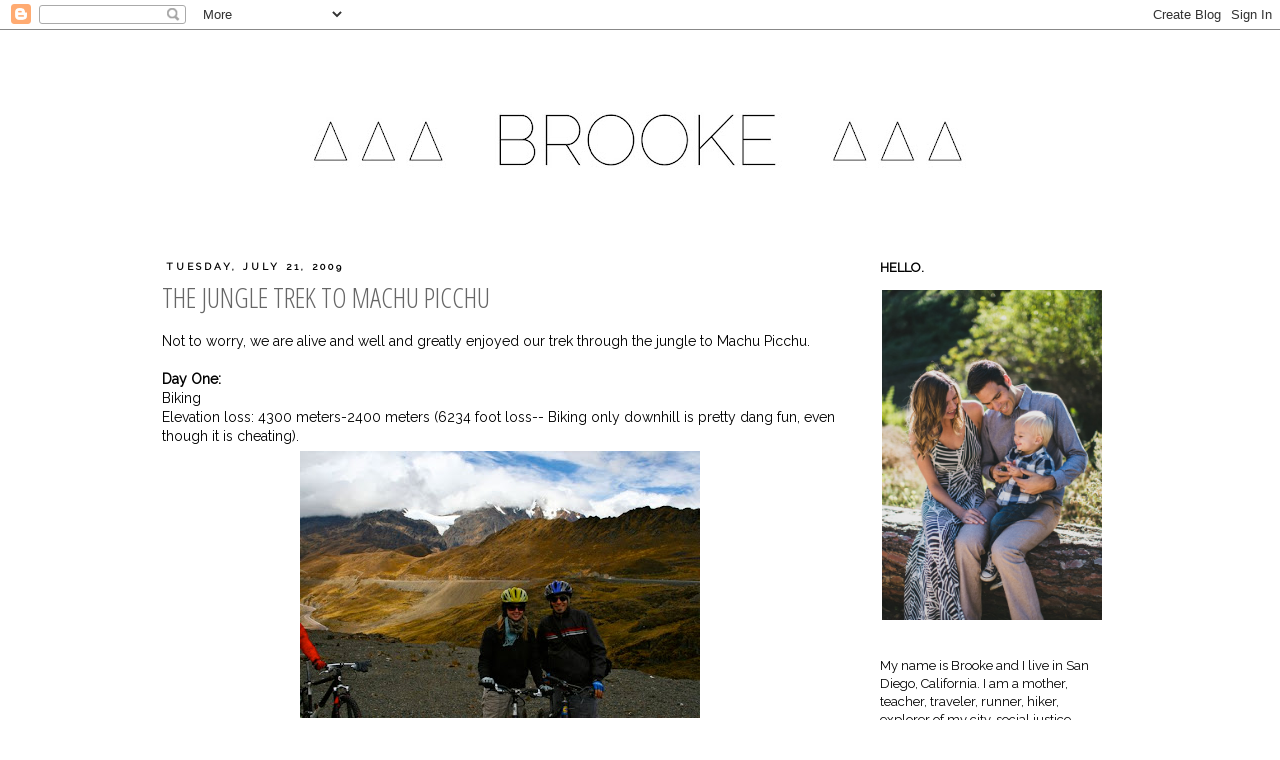

--- FILE ---
content_type: text/html; charset=UTF-8
request_url: http://www.brookebethany.com/2009/07/jungle-trek-to-machu-picchu.html
body_size: 20976
content:
<!DOCTYPE html>
<html class='v2' dir='ltr' xmlns='http://www.w3.org/1999/xhtml' xmlns:b='http://www.google.com/2005/gml/b' xmlns:data='http://www.google.com/2005/gml/data' xmlns:expr='http://www.google.com/2005/gml/expr'>
<head>
<link href='https://www.blogger.com/static/v1/widgets/335934321-css_bundle_v2.css' rel='stylesheet' type='text/css'/>
<meta content='width=1100' name='viewport'/>
<meta content='text/html; charset=UTF-8' http-equiv='Content-Type'/>
<meta content='blogger' name='generator'/>
<link href='http://www.brookebethany.com/favicon.ico' rel='icon' type='image/x-icon'/>
<link href='http://www.brookebethany.com/2009/07/jungle-trek-to-machu-picchu.html' rel='canonical'/>
<link rel="alternate" type="application/atom+xml" title="brooke - Atom" href="http://www.brookebethany.com/feeds/posts/default" />
<link rel="alternate" type="application/rss+xml" title="brooke - RSS" href="http://www.brookebethany.com/feeds/posts/default?alt=rss" />
<link rel="service.post" type="application/atom+xml" title="brooke - Atom" href="https://www.blogger.com/feeds/7035771623800448582/posts/default" />

<link rel="alternate" type="application/atom+xml" title="brooke - Atom" href="http://www.brookebethany.com/feeds/2789528097489132433/comments/default" />
<!--Can't find substitution for tag [blog.ieCssRetrofitLinks]-->
<link href='https://blogger.googleusercontent.com/img/b/R29vZ2xl/AVvXsEgqvj4cRdcheE3w7t1Nup9JPSQSE5m1SmhoP4gQWUJlpjol262syBZO_PdPAquA7RVhKRjWAw7LJTrYbAkkKN1o3kH41grJ7HPO-XemyTH0GPwaCWNUXnej275Fo8XBijnwjhYJJvmmXfD3/s400/IMG_0725.jpg' rel='image_src'/>
<meta content='http://www.brookebethany.com/2009/07/jungle-trek-to-machu-picchu.html' property='og:url'/>
<meta content='The Jungle Trek to Machu Picchu' property='og:title'/>
<meta content='Not to worry, we are alive and well and greatly enjoyed our trek through the jungle to Machu Picchu. Day One: Biking Elevation loss: 4300 me...' property='og:description'/>
<meta content='https://blogger.googleusercontent.com/img/b/R29vZ2xl/AVvXsEgqvj4cRdcheE3w7t1Nup9JPSQSE5m1SmhoP4gQWUJlpjol262syBZO_PdPAquA7RVhKRjWAw7LJTrYbAkkKN1o3kH41grJ7HPO-XemyTH0GPwaCWNUXnej275Fo8XBijnwjhYJJvmmXfD3/w1200-h630-p-k-no-nu/IMG_0725.jpg' property='og:image'/>
<title>brooke: The Jungle Trek to Machu Picchu</title>
<link href='https://fonts.googleapis.com/css?family=Open+Sans+Condensed:300' rel='stylesheet'/>
<link href='https://fonts.googleapis.com/css?family=Open+Sans+Condensed:300' rel='stylesheet' type='text/css'/>
<style type='text/css'>@font-face{font-family:'Cambria';font-style:normal;font-weight:400;font-display:swap;src:url(//fonts.gstatic.com/l/font?kit=GFDqWAB9jnWLT-HIK7ILrphaOAw&skey=d4699178559bc4b0&v=v18)format('woff2');unicode-range:U+0000-00FF,U+0131,U+0152-0153,U+02BB-02BC,U+02C6,U+02DA,U+02DC,U+0304,U+0308,U+0329,U+2000-206F,U+20AC,U+2122,U+2191,U+2193,U+2212,U+2215,U+FEFF,U+FFFD;}@font-face{font-family:'Crafty Girls';font-style:normal;font-weight:400;font-display:swap;src:url(//fonts.gstatic.com/s/craftygirls/v16/va9B4kXI39VaDdlPJo8N_NveRhf6Xl7Glw.woff2)format('woff2');unicode-range:U+0000-00FF,U+0131,U+0152-0153,U+02BB-02BC,U+02C6,U+02DA,U+02DC,U+0304,U+0308,U+0329,U+2000-206F,U+20AC,U+2122,U+2191,U+2193,U+2212,U+2215,U+FEFF,U+FFFD;}</style>
<style id='page-skin-1' type='text/css'><!--
/*
-----------------------------------------------
Blogger Template Style
Name:     Simple
Designer: Josh Peterson
URL:      www.noaesthetic.com
----------------------------------------------- */
/* Variable definitions
====================
<Variable name="keycolor" description="Main Color" type="color" default="#66bbdd"/>
<Group description="Page Text" selector="body">
<Variable name="body.font" description="Font" type="font"
default="normal normal 12px Arial, Tahoma, Helvetica, FreeSans, sans-serif"/>
<Variable name="body.text.color" description="Text Color" type="color" default="#222222"/>
</Group>
<Group description="Backgrounds" selector=".body-fauxcolumns-outer">
<Variable name="body.background.color" description="Outer Background" type="color" default="#66bbdd"/>
<Variable name="content.background.color" description="Main Background" type="color" default="#ffffff"/>
<Variable name="header.background.color" description="Header Background" type="color" default="transparent"/>
</Group>
<Group description="Links" selector=".main-outer">
<Variable name="link.color" description="Link Color" type="color" default="#b4b3b0"/>
<Variable name="link.visited.color" description="Visited Color" type="color" default="#b4b3b0"/>
<Variable name="link.hover.color" description="Hover Color" type="color" default="#e3bd2f"/>
</Group>
<Group description="Blog Title" selector=".header h1">
<Variable name="header.font" description="Font" type="font"
default="normal normal 60px Arial, Tahoma, Helvetica, FreeSans, sans-serif"/>
<Variable name="header.text.color" description="Title Color" type="color" default="#3399bb" />
</Group>
<Group description="Blog Description" selector=".header .description">
<Variable name="description.text.color" description="Description Color" type="color"
default="#777777" />
</Group>
<Group description="Tabs Text" selector=".tabs-inner .widget li a">
<Variable name="tabs.font" description="Font" type="font"
default="normal normal 14px Arial, Tahoma, Helvetica, FreeSans, sans-serif"/>
<Variable name="tabs.text.color" description="Text Color" type="color" default="#999999"/>
<Variable name="tabs.selected.text.color" description="Selected Color" type="color" default="#000000"/>
</Group>
<Group description="Tabs Background" selector=".tabs-outer .PageList">
<Variable name="tabs.background.color" description="Background Color" type="color" default="#f5f5f5"/>
<Variable name="tabs.selected.background.color" description="Selected Color" type="color" default="#eeeeee"/>
</Group>
<Group description="Post Title" selector="h3.post-title, .comments h4">
<Variable name="post.title.font" description="Font" type="font"
default="normal normal 22px Arial, Tahoma, Helvetica, FreeSans, sans-serif"/>
</Group>
<Group description="Date Header" selector=".date-header">
<Variable name="date.header.color" description="Text Color" type="color"
default="#666666"/>
<Variable name="date.header.background.color" description="Background Color" type="color"
default="transparent"/>
</Group>
<Group description="Post Footer" selector=".post-footer">
<Variable name="post.footer.text.color" description="Text Color" type="color" default="#666666"/>
<Variable name="post.footer.background.color" description="Background Color" type="color"
default="#f9f9f9"/>
<Variable name="post.footer.border.color" description="Shadow Color" type="color" default="#eeeeee"/>
</Group>
<Group description="Gadgets" selector="h2">
<Variable name="widget.title.font" description="Title Font" type="font"
default="normal bold 11px Arial, Tahoma, Helvetica, FreeSans, sans-serif"/>
<Variable name="widget.title.text.color" description="Title Color" type="color" default="#000000"/>
<Variable name="widget.alternate.text.color" description="Alternate Color" type="color" default="#999999"/>
</Group>
<Group description="Images" selector=".main-inner">
<Variable name="image.background.color" description="Background Color" type="color" default="#ffffff"/>
<Variable name="image.border.color" description="Border Color" type="color" default="#eeeeee"/>
<Variable name="image.text.color" description="Caption Text Color" type="color" default="#666666"/>
</Group>
<Group description="Accents" selector=".content-inner">
<Variable name="body.rule.color" description="Separator Line Color" type="color" default="#eeeeee"/>
<Variable name="tabs.border.color" description="Tabs Border Color" type="color" default="transparent"/>
</Group>
<Variable name="body.background" description="Body Background" type="background"
color="#ffffff" default="$(color) none repeat scroll top left"/>
<Variable name="body.background.override" description="Body Background Override" type="string" default=""/>
<Variable name="body.background.gradient.cap" description="Body Gradient Cap" type="url"
default="url(//www.blogblog.com/1kt/simple/gradients_light.png)"/>
<Variable name="body.background.gradient.tile" description="Body Gradient Tile" type="url"
default="url(//www.blogblog.com/1kt/simple/body_gradient_tile_light.png)"/>
<Variable name="content.background.color.selector" description="Content Background Color Selector" type="string" default=".content-inner"/>
<Variable name="content.padding" description="Content Padding" type="length" default="10px"/>
<Variable name="content.padding.horizontal" description="Content Horizontal Padding" type="length" default="10px"/>
<Variable name="content.shadow.spread" description="Content Shadow Spread" type="length" default="40px"/>
<Variable name="content.shadow.spread.webkit" description="Content Shadow Spread (WebKit)" type="length" default="5px"/>
<Variable name="content.shadow.spread.ie" description="Content Shadow Spread (IE)" type="length" default="10px"/>
<Variable name="main.border.width" description="Main Border Width" type="length" default="0"/>
<Variable name="header.background.gradient" description="Header Gradient" type="url" default="none"/>
<Variable name="header.shadow.offset.left" description="Header Shadow Offset Left" type="length" default="-1px"/>
<Variable name="header.shadow.offset.top" description="Header Shadow Offset Top" type="length" default="-1px"/>
<Variable name="header.shadow.spread" description="Header Shadow Spread" type="length" default="1px"/>
<Variable name="header.padding" description="Header Padding" type="length" default="30px"/>
<Variable name="header.border.size" description="Header Border Size" type="length" default="1px"/>
<Variable name="header.bottom.border.size" description="Header Bottom Border Size" type="length" default="1px"/>
<Variable name="header.border.horizontalsize" description="Header Horizontal Border Size" type="length" default="0"/>
<Variable name="description.text.size" description="Description Text Size" type="string" default="140%"/>
<Variable name="tabs.margin.top" description="Tabs Margin Top" type="length" default="0" />
<Variable name="tabs.margin.side" description="Tabs Side Margin" type="length" default="30px" />
<Variable name="tabs.background.gradient" description="Tabs Background Gradient" type="url"
default="url(//www.blogblog.com/1kt/simple/gradients_light.png)"/>
<Variable name="tabs.border.width" description="Tabs Border Width" type="length" default="1px"/>
<Variable name="tabs.bevel.border.width" description="Tabs Bevel Border Width" type="length" default="1px"/>
<Variable name="date.header.padding" description="Date Header Padding" type="string" default="inherit"/>
<Variable name="date.header.letterspacing" description="Date Header Letter Spacing" type="string" default="inherit"/>
<Variable name="date.header.margin" description="Date Header Margin" type="string" default="inherit"/>
<Variable name="post.margin.bottom" description="Post Bottom Margin" type="length" default="25px"/>
<Variable name="image.border.small.size" description="Image Border Small Size" type="length" default="2px"/>
<Variable name="image.border.large.size" description="Image Border Large Size" type="length" default="5px"/>
<Variable name="page.width.selector" description="Page Width Selector" type="string" default=".region-inner"/>
<Variable name="page.width" description="Page Width" type="string" default="auto"/>
<Variable name="main.section.margin" description="Main Section Margin" type="length" default="15px"/>
<Variable name="main.padding" description="Main Padding" type="length" default="15px"/>
<Variable name="main.padding.top" description="Main Padding Top" type="length" default="30px"/>
<Variable name="main.padding.bottom" description="Main Padding Bottom" type="length" default="30px"/>
<Variable name="paging.background"
color="#ffffff"
description="Background of blog paging area" type="background"
default="transparent none no-repeat scroll top center"/>
<Variable name="footer.bevel" description="Bevel border length of footer" type="length" default="0"/>
<Variable name="mobile.background.overlay" description="Mobile Background Overlay" type="string"
default="transparent none repeat scroll top left"/>
<Variable name="mobile.background.size" description="Mobile Background Size" type="string" default="auto"/>
<Variable name="mobile.button.color" description="Mobile Button Color" type="color" default="#ffffff" />
<Variable name="startSide" description="Side where text starts in blog language" type="automatic" default="left"/>
<Variable name="endSide" description="Side where text ends in blog language" type="automatic" default="right"/>
*/
/* Content
----------------------------------------------- */
body, .body-fauxcolumn-outer {
font: normal normal 12px 'Trebuchet MS', Trebuchet, Verdana, sans-serif;
color: #666666;
background: #ffffff none repeat scroll top left;
padding: 0 0 0 0;
}
html body .region-inner {
min-width: 0;
max-width: 100%;
width: auto;
}
a:link {
text-decoration:none;
color: #b4b3b0;
}
a:visited {
text-decoration:none;
color: #b4b3b0;
}
a:hover {
text-decoration:underline;
color: #444444;
}
.body-fauxcolumn-outer .fauxcolumn-inner {
background: transparent none repeat scroll top left;
_background-image: none;
}
.body-fauxcolumn-outer .cap-top {
position: absolute;
z-index: 1;
height: 400px;
width: 100%;
background: #ffffff none repeat scroll top left;
}
.body-fauxcolumn-outer .cap-top .cap-left {
width: 100%;
background: transparent none repeat-x scroll top left;
_background-image: none;
}
.content-outer {
-moz-box-shadow: 0 0 0 rgba(0, 0, 0, .15);
-webkit-box-shadow: 0 0 0 rgba(0, 0, 0, .15);
-goog-ms-box-shadow: 0 0 0 #333333;
box-shadow: 0 0 0 rgba(0, 0, 0, .15);
margin-bottom: 1px;
}
.content-inner {
padding: 10px 40px;
}
.content-inner {
background-color: #ffffff;
}
/* Header
----------------------------------------------- */
.header-outer {
background: transparent none repeat-x scroll 0 -400px;
_background-image: none;
}
.Header h1 {
font: normal normal 40px Crafty Girls;
color: #000000;
text-shadow: 0 0 0 rgba(0, 0, 0, .2);
}
.Header h1 a {
color: #000000;
}
.Header .description {
font-size: 18px;
color: #000000;
}
.header-inner .Header .titlewrapper {
padding: 22px 0;
}
.header-inner .Header .descriptionwrapper {
padding: 0 0;
}
/* Tabs
----------------------------------------------- */
.tabs-inner .section:first-child {
border-top: 0 solid #dddddd;
}
.tabs-inner .section:first-child ul {
margin-top: -1px;
border-top: 1px solid #dddddd;
border-left: 1px solid #dddddd;
border-right: 1px solid #dddddd;
}
.tabs-inner .widget ul {
background: transparent none repeat-x scroll 0 -800px;
_background-image: none;
border-bottom: 1px solid #dddddd;
margin-top: 0;
margin-left: -30px;
margin-right: -30px;
}
.tabs-inner .widget li a {
display: inline-block;
padding: .6em 1em;
font: normal normal 12px 'Trebuchet MS', Trebuchet, Verdana, sans-serif;
color: #000000;
border-left: 1px solid #ffffff;
border-right: 1px solid #dddddd;
}
.tabs-inner .widget li:first-child a {
border-left: none;
}
.tabs-inner .widget li.selected a, .tabs-inner .widget li a:hover {
color: #000000;
background-color: #eeeeee;
text-decoration: none;
}
/* Columns
----------------------------------------------- */
.main-outer {
border-top: 0 solid transparent;
}
.fauxcolumn-left-outer .fauxcolumn-inner {
border-right: 1px solid transparent;
}
.fauxcolumn-right-outer .fauxcolumn-inner {
border-left: 1px solid transparent;
}
/* Headings
----------------------------------------------- */
h2 {
margin: 0 0 1em 0;
font: normal bold 11px 'Trebuchet MS',Trebuchet,Verdana,sans-serif;
color: #000000;
text-transform: uppercase;
}
/* Widgets
----------------------------------------------- */
.widget .zippy {
color: #999999;
text-shadow: 2px 2px 1px rgba(0, 0, 0, .1);
}
.widget .popular-posts ul {
list-style: none;
}
/* Posts
----------------------------------------------- */
.date-header span {
background-color: #ffffff;
color: #666666;
padding: 0.4em;
letter-spacing: 3px;
margin: inherit;
}
.main-inner {
padding-top: 35px;
padding-bottom: 65px;
}
.main-inner .column-center-inner {
padding: 0 0;
}
.main-inner .column-center-inner .section {
margin: 0 1em;
}
.post {
margin: 0 0 45px 0;
}
h3.post-title, .comments h4 {
font: normal normal 22px Molengo;
margin: .75em 0 0;
}
.post-body {
font-size: 110%;
line-height: 1.4;
position: relative;
}
.post-body img, .post-body .tr-caption-container, .Profile img, .Image img,
.BlogList .item-thumbnail img {
padding: 2px;
background: #ffffff;
border: 1px solid #eeeeee;
-moz-box-shadow: 1px 1px 5px rgba(0, 0, 0, .1);
-webkit-box-shadow: 1px 1px 5px rgba(0, 0, 0, .1);
box-shadow: 1px 1px 5px rgba(0, 0, 0, .1);
}
.post-body img, .post-body .tr-caption-container {
padding: 5px;
}
.post-body .tr-caption-container {
color: #666666;
}
.post-body .tr-caption-container img {
padding: 0;
background: transparent;
border: none;
-moz-box-shadow: 0 0 0 rgba(0, 0, 0, .1);
-webkit-box-shadow: 0 0 0 rgba(0, 0, 0, .1);
box-shadow: 0 0 0 rgba(0, 0, 0, .1);
}
.post-header {
margin: 0 0 1.5em;
line-height: 1.6;
font-size: 90%;
}
.post-footer {
margin: 20px -2px 0;
padding: 5px 10px;
color: #666666;
background-color: #eeeeee;
border-bottom: 1px solid #eeeeee;
line-height: 1.6;
font-size: 90%;
}
#comments .comment-author {
padding-top: 1.5em;
border-top: 1px solid transparent;
background-position: 0 1.5em;
}
#comments .comment-author:first-child {
padding-top: 0;
border-top: none;
}
.avatar-image-container {
margin: .2em 0 0;
}
#comments .avatar-image-container img {
border: 1px solid #eeeeee;
}
/* Comments
----------------------------------------------- */
.comments .comments-content .icon.blog-author {
background-repeat: no-repeat;
background-image: url([data-uri]);
}
.comments .comments-content .loadmore a {
border-top: 1px solid #999999;
border-bottom: 1px solid #999999;
}
.comments .comment-thread.inline-thread {
background-color: #eeeeee;
}
.comments .continue {
border-top: 2px solid #999999;
}
/* Accents
---------------------------------------------- */
.section-columns td.columns-cell {
border-left: 1px solid transparent;
}
.blog-pager {
background: transparent url(//www.blogblog.com/1kt/simple/paging_dot.png) repeat-x scroll top center;
}
.blog-pager-older-link, .home-link,
.blog-pager-newer-link {
background-color: #ffffff;
padding: 5px;
}
.footer-outer {
border-top: 1px dashed #bbbbbb;
}
/* Mobile
----------------------------------------------- */
body.mobile  {
background-size: auto;
}
.mobile .body-fauxcolumn-outer {
background: transparent none repeat scroll top left;
}
.mobile .body-fauxcolumn-outer .cap-top {
background-size: 100% auto;
}
.mobile .content-outer {
-webkit-box-shadow: 0 0 3px rgba(0, 0, 0, .15);
box-shadow: 0 0 3px rgba(0, 0, 0, .15);
padding: 0 0;
}
body.mobile .AdSense {
margin: 0 -0;
}
.mobile .tabs-inner .widget ul {
margin-left: 0;
margin-right: 0;
}
.mobile .post {
margin: 0;
}
.mobile .main-inner .column-center-inner .section {
margin: 0;
}
.mobile .date-header span {
padding: 0.1em 10px;
margin: 0 -10px;
}
.mobile h3.post-title {
margin: 0;
}
.mobile .blog-pager {
background: transparent none no-repeat scroll top center;
}
.mobile .footer-outer {
border-top: none;
}
.mobile .main-inner, .mobile .footer-inner {
background-color: #ffffff;
}
.mobile-index-contents {
color: #666666;
}
.mobile-link-button {
background-color: #d09e0f;
}
.mobile-link-button a:link, .mobile-link-button a:visited {
color: #ffffff;
}
.mobile .tabs-inner .section:first-child {
border-top: none;
}
.mobile .tabs-inner .PageList .widget-content {
background-color: #eeeeee;
color: #000000;
border-top: 1px solid #dddddd;
border-bottom: 1px solid #dddddd;
}
.mobile .tabs-inner .PageList .widget-content .pagelist-arrow {
border-left: 1px solid #dddddd;
}
.post-body img, .post-body .tr-caption-container, .Profile img, .Image img,
.BlogList .item-thumbnail img {
padding: none !important;
border: none !important;
background: none !important;
-moz-box-shadow: 0px 0px 0px transparent !important;
-webkit-box-shadow: 0px 0px 0px transparent !important;
box-shadow: 0px 0px 0px transparent !important;
}.post-body {color:#000000; font-size: 14px; font-family: 'Raleway', sans-serif;}
{font-family: 'Raleway', sans-serif;}
.Header h1  {font-family: 'Open Sans Condensed', sans-serif; text-transform: uppercase;
color:#000000;
font-size: 70px;
text-align: center;
text-transform: uppercase;
}
.sidebar h2 {font-size: 13px; font-family: 'Raleway', sans-serif;}
.sidebar {font-size: 13px; color:#000000; font-family: 'Raleway', sans-serif;}
.blog-pager a {font-family: 'Raleway', sans-serif;}
.post-footer {font-family: 'Raleway', sans-serif;}
.date-header span {color:#000000; font-size: 13px; font-family: 'Raleway', sans-serif;}
h3.post-title, h3.entry-title {font-family: 'Open Sans Condensed', sans-serif; font-size: 24px; text-transform: uppercase;}.post-body {color:#000000; font-size: 14px; font-family: 'Raleway', sans-serif;}
{font-family: 'Raleway', sans-serif;}
.Header h1  {font-family: 'Open Sans Condensed', sans-serif; text-transform: uppercase;
color:#000000;
font-size: 70px;
text-align: center;
text-transform: uppercase;
}
.sidebar h2 {font-size: 13px; font-family: 'Raleway', sans-serif;}
.sidebar {font-size: 13px; color:#000000; font-family: 'Raleway', sans-serif;}
.blog-pager a {font-family: 'Raleway', sans-serif;}
.post-footer {font-family: 'Raleway', sans-serif;}
.date-header span {color:#000000; font-size: 10px; font-family: 'Raleway', serif;}
h3.post-title, h3.entry-title {font-family: 'Open Sans Condensed', sans-serif; font-size: 28px; text-transform: uppercase;}
a:link { color: #b4b3b0 !important; }
a:visited { color: #b4b3b0 !important; }
a:hover { color: #e3bd2f !important; }
a:active { color: #b4b3b0 !important; }
h3.post-title {
margin-top: -5px !important;
}
.post-body {color:#000000; font-size: 14px; font-family: 'Raleway', sans-serif;}
{font-family: 'Raleway', sans-serif;}
.Header h1  {font-family: 'Open Sans Condensed', sans-serif; text-transform: uppercase;
color:#000000;
font-size: 70px;
text-align: center;
text-transform: uppercase;
}
.sidebar h2 {font-size: 13px; font-family: 'Raleway', sans-serif;}
.sidebar {font-size: 13px; color:#000000; font-family: 'Raleway', sans-serif;}
.blog-pager a {font-family: 'Raleway', sans-serif;}
.post-footer {font-family: 'Raleway', sans-serif;}
.date-header span {color:#000000; font-size: 10px; font-family: 'Raleway', serif;}
h3.post-title, h3.entry-title {font-family: 'Open Sans Condensed', sans-serif; font-size: 28px; text-transform: uppercase;}
a:link { color: #b4b3b0 !important; }
a:visited { color: #b4b3b0 !important; }
a:hover { color: #e3bd2f !important; }
a:active { color: #b4b3b0 !important; }
h3.post-title {
margin-top: -5px !important;
}
.post-body img {
max-width: 100% !important;
height: auto !important;
}
--></style>
<style id='template-skin-1' type='text/css'><!--
body {
min-width: 1060px;
}
.content-outer, .content-fauxcolumn-outer, .region-inner {
min-width: 1060px;
max-width: 1060px;
_width: 1060px;
}
.main-inner .columns {
padding-left: 0px;
padding-right: 280px;
}
.main-inner .fauxcolumn-center-outer {
left: 0px;
right: 280px;
/* IE6 does not respect left and right together */
_width: expression(this.parentNode.offsetWidth -
parseInt("0px") -
parseInt("280px") + 'px');
}
.main-inner .fauxcolumn-left-outer {
width: 0px;
}
.main-inner .fauxcolumn-right-outer {
width: 280px;
}
.main-inner .column-left-outer {
width: 0px;
right: 100%;
margin-left: -0px;
}
.main-inner .column-right-outer {
width: 280px;
margin-right: -280px;
}
#layout {
min-width: 0;
}
#layout .content-outer {
min-width: 0;
width: 800px;
}
#layout .region-inner {
min-width: 0;
width: auto;
}
body#layout div.add_widget {
padding: 8px;
}
body#layout div.add_widget a {
margin-left: 32px;
}
--></style>
<link href='https://fonts.googleapis.com/css?family=Raleway' rel='stylesheet' type='text/css'/>
<link href='https://fonts.googleapis.com/css?family=Merriweather:300|Playfair+Display' rel='stylesheet' type='text/css'/>
<link href='https://www.blogger.com/dyn-css/authorization.css?targetBlogID=7035771623800448582&amp;zx=6297a7dc-34c6-4757-9f6b-0ae24e56dce5' media='none' onload='if(media!=&#39;all&#39;)media=&#39;all&#39;' rel='stylesheet'/><noscript><link href='https://www.blogger.com/dyn-css/authorization.css?targetBlogID=7035771623800448582&amp;zx=6297a7dc-34c6-4757-9f6b-0ae24e56dce5' rel='stylesheet'/></noscript>
<meta name='google-adsense-platform-account' content='ca-host-pub-1556223355139109'/>
<meta name='google-adsense-platform-domain' content='blogspot.com'/>

</head>
<body class='loading'>
<div class='navbar section' id='navbar' name='Navbar'><div class='widget Navbar' data-version='1' id='Navbar1'><script type="text/javascript">
    function setAttributeOnload(object, attribute, val) {
      if(window.addEventListener) {
        window.addEventListener('load',
          function(){ object[attribute] = val; }, false);
      } else {
        window.attachEvent('onload', function(){ object[attribute] = val; });
      }
    }
  </script>
<div id="navbar-iframe-container"></div>
<script type="text/javascript" src="https://apis.google.com/js/platform.js"></script>
<script type="text/javascript">
      gapi.load("gapi.iframes:gapi.iframes.style.bubble", function() {
        if (gapi.iframes && gapi.iframes.getContext) {
          gapi.iframes.getContext().openChild({
              url: 'https://www.blogger.com/navbar/7035771623800448582?po\x3d2789528097489132433\x26origin\x3dhttp://www.brookebethany.com',
              where: document.getElementById("navbar-iframe-container"),
              id: "navbar-iframe"
          });
        }
      });
    </script><script type="text/javascript">
(function() {
var script = document.createElement('script');
script.type = 'text/javascript';
script.src = '//pagead2.googlesyndication.com/pagead/js/google_top_exp.js';
var head = document.getElementsByTagName('head')[0];
if (head) {
head.appendChild(script);
}})();
</script>
</div></div>
<div class='body-fauxcolumns'>
<div class='fauxcolumn-outer body-fauxcolumn-outer'>
<div class='cap-top'>
<div class='cap-left'></div>
<div class='cap-right'></div>
</div>
<div class='fauxborder-left'>
<div class='fauxborder-right'></div>
<div class='fauxcolumn-inner'>
</div>
</div>
<div class='cap-bottom'>
<div class='cap-left'></div>
<div class='cap-right'></div>
</div>
</div>
</div>
<div class='content'>
<div class='content-fauxcolumns'>
<div class='fauxcolumn-outer content-fauxcolumn-outer'>
<div class='cap-top'>
<div class='cap-left'></div>
<div class='cap-right'></div>
</div>
<div class='fauxborder-left'>
<div class='fauxborder-right'></div>
<div class='fauxcolumn-inner'>
</div>
</div>
<div class='cap-bottom'>
<div class='cap-left'></div>
<div class='cap-right'></div>
</div>
</div>
</div>
<div class='content-outer'>
<div class='content-cap-top cap-top'>
<div class='cap-left'></div>
<div class='cap-right'></div>
</div>
<div class='fauxborder-left content-fauxborder-left'>
<div class='fauxborder-right content-fauxborder-right'></div>
<div class='content-inner'>
<header>
<div class='header-outer'>
<div class='header-cap-top cap-top'>
<div class='cap-left'></div>
<div class='cap-right'></div>
</div>
<div class='fauxborder-left header-fauxborder-left'>
<div class='fauxborder-right header-fauxborder-right'></div>
<div class='region-inner header-inner'>
<div class='header section' id='header' name='Header'><div class='widget Header' data-version='1' id='Header1'>
<div id='header-inner'>
<a href='http://www.brookebethany.com/' style='display: block'>
<img alt='brooke' height='185px; ' id='Header1_headerimg' src='https://blogger.googleusercontent.com/img/b/R29vZ2xl/AVvXsEhrLuX9MXaAy0_Vx8t38Edw08KxQCd30zz4wqiB4wipjyrx1XcDeedjUZ5aP1cm3xX9TpLNm9WHfDfTcSQjiTsWvIga-h1_akNm7WpaCPs1l-4q1m7U_15NMvZVsO-RnpD5AVgXb91fdQ4/s980/Untitled-5.jpg' style='display: block' width='980px; '/>
</a>
</div>
</div></div>
</div>
</div>
<div class='header-cap-bottom cap-bottom'>
<div class='cap-left'></div>
<div class='cap-right'></div>
</div>
</div>
</header>
<div class='tabs-outer'>
<div class='tabs-cap-top cap-top'>
<div class='cap-left'></div>
<div class='cap-right'></div>
</div>
<div class='fauxborder-left tabs-fauxborder-left'>
<div class='fauxborder-right tabs-fauxborder-right'></div>
<div class='region-inner tabs-inner'>
<div class='tabs no-items section' id='crosscol' name='Cross-Column'></div>
<div class='tabs no-items section' id='crosscol-overflow' name='Cross-Column 2'></div>
</div>
</div>
<div class='tabs-cap-bottom cap-bottom'>
<div class='cap-left'></div>
<div class='cap-right'></div>
</div>
</div>
<div class='main-outer'>
<div class='main-cap-top cap-top'>
<div class='cap-left'></div>
<div class='cap-right'></div>
</div>
<div class='fauxborder-left main-fauxborder-left'>
<div class='fauxborder-right main-fauxborder-right'></div>
<div class='region-inner main-inner'>
<div class='columns fauxcolumns'>
<div class='fauxcolumn-outer fauxcolumn-center-outer'>
<div class='cap-top'>
<div class='cap-left'></div>
<div class='cap-right'></div>
</div>
<div class='fauxborder-left'>
<div class='fauxborder-right'></div>
<div class='fauxcolumn-inner'>
</div>
</div>
<div class='cap-bottom'>
<div class='cap-left'></div>
<div class='cap-right'></div>
</div>
</div>
<div class='fauxcolumn-outer fauxcolumn-left-outer'>
<div class='cap-top'>
<div class='cap-left'></div>
<div class='cap-right'></div>
</div>
<div class='fauxborder-left'>
<div class='fauxborder-right'></div>
<div class='fauxcolumn-inner'>
</div>
</div>
<div class='cap-bottom'>
<div class='cap-left'></div>
<div class='cap-right'></div>
</div>
</div>
<div class='fauxcolumn-outer fauxcolumn-right-outer'>
<div class='cap-top'>
<div class='cap-left'></div>
<div class='cap-right'></div>
</div>
<div class='fauxborder-left'>
<div class='fauxborder-right'></div>
<div class='fauxcolumn-inner'>
</div>
</div>
<div class='cap-bottom'>
<div class='cap-left'></div>
<div class='cap-right'></div>
</div>
</div>
<!-- corrects IE6 width calculation -->
<div class='columns-inner'>
<div class='column-center-outer'>
<div class='column-center-inner'>
<div class='main section' id='main' name='Main'><div class='widget Blog' data-version='1' id='Blog1'>
<div class='blog-posts hfeed'>

          <div class="date-outer">
        
<h2 class='date-header'><span>Tuesday, July 21, 2009</span></h2>

          <div class="date-posts">
        
<div class='post-outer'>
<div class='post hentry uncustomized-post-template' itemprop='blogPost' itemscope='itemscope' itemtype='http://schema.org/BlogPosting'>
<meta content='https://blogger.googleusercontent.com/img/b/R29vZ2xl/AVvXsEgqvj4cRdcheE3w7t1Nup9JPSQSE5m1SmhoP4gQWUJlpjol262syBZO_PdPAquA7RVhKRjWAw7LJTrYbAkkKN1o3kH41grJ7HPO-XemyTH0GPwaCWNUXnej275Fo8XBijnwjhYJJvmmXfD3/s400/IMG_0725.jpg' itemprop='image_url'/>
<meta content='7035771623800448582' itemprop='blogId'/>
<meta content='2789528097489132433' itemprop='postId'/>
<a name='2789528097489132433'></a>
<h3 class='post-title entry-title' itemprop='name'>
The Jungle Trek to Machu Picchu
</h3>
<div class='post-header'>
<div class='post-header-line-1'></div>
</div>
<div class='post-body entry-content' id='post-body-2789528097489132433' itemprop='description articleBody'>
Not to worry, we are alive and well and greatly enjoyed our trek through the jungle to Machu Picchu.<br /><span style="font-weight: bold;"><br />Day One:</span><br />Biking<br />Elevation loss: 4300 meters-2400 meters (6234 foot loss-- Biking only downhill is pretty dang fun, even though it is cheating).<br /><a href="https://blogger.googleusercontent.com/img/b/R29vZ2xl/AVvXsEgqvj4cRdcheE3w7t1Nup9JPSQSE5m1SmhoP4gQWUJlpjol262syBZO_PdPAquA7RVhKRjWAw7LJTrYbAkkKN1o3kH41grJ7HPO-XemyTH0GPwaCWNUXnej275Fo8XBijnwjhYJJvmmXfD3/s1600-h/IMG_0725.jpg" onblur="try {parent.deselectBloggerImageGracefully();} catch(e) {}"><img alt="" border="0" id="BLOGGER_PHOTO_ID_5360969413779608226" src="https://blogger.googleusercontent.com/img/b/R29vZ2xl/AVvXsEgqvj4cRdcheE3w7t1Nup9JPSQSE5m1SmhoP4gQWUJlpjol262syBZO_PdPAquA7RVhKRjWAw7LJTrYbAkkKN1o3kH41grJ7HPO-XemyTH0GPwaCWNUXnej275Fo8XBijnwjhYJJvmmXfD3/s400/IMG_0725.jpg" style="margin: 0px auto 10px; display: block; text-align: center; cursor: pointer; width: 400px; height: 267px;" /></a>Our path:<br /><a href="https://blogger.googleusercontent.com/img/b/R29vZ2xl/AVvXsEhvrW1J3N-hCNEuHm6kDs9qmEeBEav6TcoJ6QugiCsjj5JNbi5RCTWOUYTnd3_dxL4FwFtA5TnD5BNnvvjG-hALplueHm6cM0ewfHksuKf-qZgsYG364TucpIaUohQ_cPu1eInAsCv_DeOS/s1600-h/IMG_0727.jpg" onblur="try {parent.deselectBloggerImageGracefully();} catch(e) {}"><img alt="" border="0" id="BLOGGER_PHOTO_ID_5360969411004721282" src="https://blogger.googleusercontent.com/img/b/R29vZ2xl/AVvXsEhvrW1J3N-hCNEuHm6kDs9qmEeBEav6TcoJ6QugiCsjj5JNbi5RCTWOUYTnd3_dxL4FwFtA5TnD5BNnvvjG-hALplueHm6cM0ewfHksuKf-qZgsYG364TucpIaUohQ_cPu1eInAsCv_DeOS/s400/IMG_0727.jpg" style="margin: 0px auto 10px; display: block; text-align: center; cursor: pointer; width: 400px; height: 267px;" /></a>Can you find me in this picture?<br /><a href="https://blogger.googleusercontent.com/img/b/R29vZ2xl/AVvXsEg9InOE-K_z5jMNNpWF6OLAUHJ5oI_sRoIskvQpSyu2CoS1W5rRsW2oX-4i3YLS1L-Q4M4iF7ou2kfTNDdT-W2nUbI2cIe1dT-pXfFfyvxqo12sWVQ1y_zcruq8L-fsFJdm6tRvz6EXkpVN/s1600-h/IMG_0749.jpg" onblur="try {parent.deselectBloggerImageGracefully();} catch(e) {}"><img alt="" border="0" id="BLOGGER_PHOTO_ID_5360969409455453634" src="https://blogger.googleusercontent.com/img/b/R29vZ2xl/AVvXsEg9InOE-K_z5jMNNpWF6OLAUHJ5oI_sRoIskvQpSyu2CoS1W5rRsW2oX-4i3YLS1L-Q4M4iF7ou2kfTNDdT-W2nUbI2cIe1dT-pXfFfyvxqo12sWVQ1y_zcruq8L-fsFJdm6tRvz6EXkpVN/s400/IMG_0749.jpg" style="margin: 0px auto 10px; display: block; text-align: center; cursor: pointer; width: 267px; height: 400px;" /></a>Our view while bike riding:<br /><a href="https://blogger.googleusercontent.com/img/b/R29vZ2xl/AVvXsEjhvI6wDQjGjR9XAJyIsFrgMsj6uPsXe321tTMUCz56wDapM3dBFa2y_JBOdSNkPtciVawQr8nbFo2ka4pFW9-5IYUTxMiLfe0N3fJqjEwLN__EDU2RN-_76uAhoDz4s8WQiy5S2OX9hoq6/s1600-h/IMG_0753.jpg" onblur="try {parent.deselectBloggerImageGracefully();} catch(e) {}"><img alt="" border="0" id="BLOGGER_PHOTO_ID_5360969406061623602" src="https://blogger.googleusercontent.com/img/b/R29vZ2xl/AVvXsEjhvI6wDQjGjR9XAJyIsFrgMsj6uPsXe321tTMUCz56wDapM3dBFa2y_JBOdSNkPtciVawQr8nbFo2ka4pFW9-5IYUTxMiLfe0N3fJqjEwLN__EDU2RN-_76uAhoDz4s8WQiy5S2OX9hoq6/s400/IMG_0753.jpg" style="margin: 0px auto 10px; display: block; text-align: center; cursor: pointer; width: 400px; height: 267px;" /></a><span style="font-weight: bold;">Day Two:</span><br />Hiking 23 km (14.3 miles)<br />Elevation gain: 1200 meters-1900 meters (2300 foot gain)<br /><br />Hiking along an Inca trail that is over 500 years old:<br /><a href="https://blogger.googleusercontent.com/img/b/R29vZ2xl/AVvXsEiAxKWK_-bYz8L7KL5lg0_tV3nhc2D34a4Dq7QZad1WDWSr-30m7cUJYsLj8KKfTZwqktB76_RAZRfSWsb9kx7qb1HFJRL6_3vmmGUhgfpmvz7DwO3BavYfRTTqPXde47P7Zgx3glux1_o2/s1600-h/IMG_0818.jpg" onblur="try {parent.deselectBloggerImageGracefully();} catch(e) {}"><img alt="" border="0" id="BLOGGER_PHOTO_ID_5360971148623404354" src="https://blogger.googleusercontent.com/img/b/R29vZ2xl/AVvXsEiAxKWK_-bYz8L7KL5lg0_tV3nhc2D34a4Dq7QZad1WDWSr-30m7cUJYsLj8KKfTZwqktB76_RAZRfSWsb9kx7qb1HFJRL6_3vmmGUhgfpmvz7DwO3BavYfRTTqPXde47P7Zgx3glux1_o2/s400/IMG_0818.jpg" style="margin: 0px auto 10px; display: block; text-align: center; cursor: pointer; width: 400px; height: 267px;" /></a><br /><a href="https://blogger.googleusercontent.com/img/b/R29vZ2xl/AVvXsEijR_SAhnR1XyDMTtgawYv_3BDLhXvRj_aLJFUocVR61zJYvoXN6rXNm-gIQLMu6XIps7oi-lAlb71BLQbPenB0HV0nBVq2fnxngFoavQnllgDXEiEIf5rJ5tbIrBrvdsSbwv5-RLuMMR6U/s1600-h/IMG_0819.jpg" onblur="try {parent.deselectBloggerImageGracefully();} catch(e) {}"><img alt="" border="0" id="BLOGGER_PHOTO_ID_5360970403852628818" src="https://blogger.googleusercontent.com/img/b/R29vZ2xl/AVvXsEijR_SAhnR1XyDMTtgawYv_3BDLhXvRj_aLJFUocVR61zJYvoXN6rXNm-gIQLMu6XIps7oi-lAlb71BLQbPenB0HV0nBVq2fnxngFoavQnllgDXEiEIf5rJ5tbIrBrvdsSbwv5-RLuMMR6U/s400/IMG_0819.jpg" style="margin: 0px auto 10px; display: block; text-align: center; cursor: pointer; width: 267px; height: 400px;" /></a>Can you find me in this picture?  Hint: I have a red backpack on.<br /><a href="https://blogger.googleusercontent.com/img/b/R29vZ2xl/AVvXsEjtDy55kyQkH9p1ZkH7X6GWBlGwMTLWnWcrFzRA9TMXKZFF6LbTJHWh-TL48GHRl7uZc2lm-Y-Z1xpjCeUvjFYNS6gNOfGbPFuhYxtpWHvPMIBmY6jYgl_ztgzVNdCuOyCgSMD7Hd0JGL0M/s1600-h/IMG_0826.jpg" onblur="try {parent.deselectBloggerImageGracefully();} catch(e) {}"><img alt="" border="0" id="BLOGGER_PHOTO_ID_5360970397754186194" src="https://blogger.googleusercontent.com/img/b/R29vZ2xl/AVvXsEjtDy55kyQkH9p1ZkH7X6GWBlGwMTLWnWcrFzRA9TMXKZFF6LbTJHWh-TL48GHRl7uZc2lm-Y-Z1xpjCeUvjFYNS6gNOfGbPFuhYxtpWHvPMIBmY6jYgl_ztgzVNdCuOyCgSMD7Hd0JGL0M/s400/IMG_0826.jpg" style="margin: 0px auto 10px; display: block; text-align: center; cursor: pointer; width: 400px; height: 267px;" /></a>A little sweaty:<br /><a href="https://blogger.googleusercontent.com/img/b/R29vZ2xl/AVvXsEhAsmY38by1DoeKf6Dlo-WtySd0n0dkaIaZYHBUz6HEI56Ik4oEnRjXbgk2YNQnu6yLpnhDFdc-pRDShIqvYO3HnCLjoX8Sc3s7yRrTT1-Ot7JYmfnzozAG5zX-kUwt6iDec06YXj32r6DI/s1600-h/IMG_0833.jpg" onblur="try {parent.deselectBloggerImageGracefully();} catch(e) {}"><img alt="" border="0" id="BLOGGER_PHOTO_ID_5360970395840533698" src="https://blogger.googleusercontent.com/img/b/R29vZ2xl/AVvXsEhAsmY38by1DoeKf6Dlo-WtySd0n0dkaIaZYHBUz6HEI56Ik4oEnRjXbgk2YNQnu6yLpnhDFdc-pRDShIqvYO3HnCLjoX8Sc3s7yRrTT1-Ot7JYmfnzozAG5zX-kUwt6iDec06YXj32r6DI/s400/IMG_0833.jpg" style="margin: 0px auto 10px; display: block; text-align: center; cursor: pointer; width: 400px; height: 267px;" /></a><br /><a href="https://blogger.googleusercontent.com/img/b/R29vZ2xl/AVvXsEg2WS6B7PqkWlU70umNQev-VdSWvn0-7_Au3-UPpvts5Bqi0ZRxSYqdf9J7x-9qj3_R0oCBClWtGfWKTgnzFbcFGzwryBAkOWMgbCVUs0jI3zBSed5NRdnsl45Rm-hM9W1AHRJt_6M4MYhB/s1600-h/IMG_0855.jpg" onblur="try {parent.deselectBloggerImageGracefully();} catch(e) {}"><img alt="" border="0" id="BLOGGER_PHOTO_ID_5360970384154481154" src="https://blogger.googleusercontent.com/img/b/R29vZ2xl/AVvXsEg2WS6B7PqkWlU70umNQev-VdSWvn0-7_Au3-UPpvts5Bqi0ZRxSYqdf9J7x-9qj3_R0oCBClWtGfWKTgnzFbcFGzwryBAkOWMgbCVUs0jI3zBSed5NRdnsl45Rm-hM9W1AHRJt_6M4MYhB/s400/IMG_0855.jpg" style="margin: 0px auto 10px; display: block; text-align: center; cursor: pointer; width: 267px; height: 400px;" /></a><br /><a href="https://blogger.googleusercontent.com/img/b/R29vZ2xl/AVvXsEiRQH2dDYjjcahujqp014RtISdIARdg6hsb3GdF1Scm33Ac0IN1OK0iA41B1QPZh86kSMAUitYa522ups-e9RYxq8-7aihH8ocHJmvxvGKXpKakNEajK8oMkg-E1RRH2zmLwbTLxna9fJGw/s1600-h/IMG_0837.jpg" onblur="try {parent.deselectBloggerImageGracefully();} catch(e) {}"><img alt="" border="0" id="BLOGGER_PHOTO_ID_5360970391921699522" src="https://blogger.googleusercontent.com/img/b/R29vZ2xl/AVvXsEiRQH2dDYjjcahujqp014RtISdIARdg6hsb3GdF1Scm33Ac0IN1OK0iA41B1QPZh86kSMAUitYa522ups-e9RYxq8-7aihH8ocHJmvxvGKXpKakNEajK8oMkg-E1RRH2zmLwbTLxna9fJGw/s400/IMG_0837.jpg" style="margin: 0px auto 10px; display: block; text-align: center; cursor: pointer; width: 400px; height: 267px;" /></a><br /><a href="https://blogger.googleusercontent.com/img/b/R29vZ2xl/AVvXsEiQmVwhWzbQdja46ZToA5lAq_6Ht7o8nrdj7gEaqgVwpY4yMBvQJe5sNlH4XpIsYvfDbf_2jtVUUCvfK08ahDEtxyKzzIGkGs9rFMVCwtecsc16xX__eV0LJEuon6pzZm55R357Mq6aYry8/s1600-h/IMG_0803.jpg" onblur="try {parent.deselectBloggerImageGracefully();} catch(e) {}"><img alt="" border="0" id="BLOGGER_PHOTO_ID_5360971154957199650" src="https://blogger.googleusercontent.com/img/b/R29vZ2xl/AVvXsEiQmVwhWzbQdja46ZToA5lAq_6Ht7o8nrdj7gEaqgVwpY4yMBvQJe5sNlH4XpIsYvfDbf_2jtVUUCvfK08ahDEtxyKzzIGkGs9rFMVCwtecsc16xX__eV0LJEuon6pzZm55R357Mq6aYry8/s400/IMG_0803.jpg" style="margin: 0px auto 10px; display: block; text-align: center; cursor: pointer; width: 267px; height: 400px;" /></a>Our hike this day ended at some delicious hot springs.  Picture a jacuzzi the size of a swimming pool set in a beautiful mountain setting.  Not too shabby after a hike.<br /><br /><span style="font-weight: bold;">Day Three:</span><br />Hiking 20 km (12.4 miles)<br />Elevation gain: 1500 meters-2000 meters (1640 foot gain)<br /><br />Just on the other side of this mountain is Machu Picchu... we are getting closer.<br /><a href="https://blogger.googleusercontent.com/img/b/R29vZ2xl/AVvXsEiTSjt4PtSd67-YAu0Avl5wqoDv9yzinzZnEpZy0O00XmoVjdmChp3JJTlzPA-UPxXZ6fSoUWToemPAG4ep7XaXX1UszAvgP0_YRlNuQMPiLAuL6wEaQKnfHBh4rQ-Pmu8J2WHYPutecjE/s1600-h/IMG_0930.jpg" onblur="try {parent.deselectBloggerImageGracefully();} catch(e) {}"><img alt="" border="0" id="BLOGGER_PHOTO_ID_5360972169200531362" src="https://blogger.googleusercontent.com/img/b/R29vZ2xl/AVvXsEiTSjt4PtSd67-YAu0Avl5wqoDv9yzinzZnEpZy0O00XmoVjdmChp3JJTlzPA-UPxXZ6fSoUWToemPAG4ep7XaXX1UszAvgP0_YRlNuQMPiLAuL6wEaQKnfHBh4rQ-Pmu8J2WHYPutecjE/s400/IMG_0930.jpg" style="margin: 0px auto 10px; display: block; text-align: center; cursor: pointer; width: 267px; height: 400px;" /></a><br /><a href="https://blogger.googleusercontent.com/img/b/R29vZ2xl/AVvXsEhVKZYYvHqj85xC7z0rxJGYbd140tpQbRCUknKqxiw5CoY0-ksDmaTWFD4rzaLQeuA4-z1vBYuHndpUpNvwWVAdnQ4QI19IQM-Oc5UCZsMzlpEdEf4BVsy5asNw_1iWJ_DfXKGcrzVPJTw/s1600-h/IMG_0932.jpg" onblur="try {parent.deselectBloggerImageGracefully();} catch(e) {}"><img alt="" border="0" id="BLOGGER_PHOTO_ID_5360972158124159426" src="https://blogger.googleusercontent.com/img/b/R29vZ2xl/AVvXsEhVKZYYvHqj85xC7z0rxJGYbd140tpQbRCUknKqxiw5CoY0-ksDmaTWFD4rzaLQeuA4-z1vBYuHndpUpNvwWVAdnQ4QI19IQM-Oc5UCZsMzlpEdEf4BVsy5asNw_1iWJ_DfXKGcrzVPJTw/s400/IMG_0932.jpg" style="margin: 0px auto 10px; display: block; text-align: center; cursor: pointer; width: 267px; height: 400px;" /></a>The third night was spent in Aguas Calientes, where there was a festival:<br /><a href="https://blogger.googleusercontent.com/img/b/R29vZ2xl/AVvXsEi7GbfLSpWVG3rVLlDK4vpy2NZH4sCKEbLzJsjWomN71hm1yM9nTeLFsT6ueSNRpa2nx-t8IAAJ9ST1uhGQ9Be4-SK8Ijg7c0yk-Ug_x_NGu9NSjl-b17jmja6W7E3G77rLcfxTarRUMGJc/s1600-h/IMG_0941.jpg" onblur="try {parent.deselectBloggerImageGracefully();} catch(e) {}"><img alt="" border="0" id="BLOGGER_PHOTO_ID_5360972160299318418" src="https://blogger.googleusercontent.com/img/b/R29vZ2xl/AVvXsEi7GbfLSpWVG3rVLlDK4vpy2NZH4sCKEbLzJsjWomN71hm1yM9nTeLFsT6ueSNRpa2nx-t8IAAJ9ST1uhGQ9Be4-SK8Ijg7c0yk-Ug_x_NGu9NSjl-b17jmja6W7E3G77rLcfxTarRUMGJc/s400/IMG_0941.jpg" style="margin: 0px auto 10px; display: block; text-align: center; cursor: pointer; width: 352px; height: 400px;" /></a><span style="font-weight: bold;">Day Four:</span><br />Hiking approximately 2,400 stairs (1,600 to get to Machu Picchu)<br />Elevation gain: 2000 meters- 2701 meters (2300 foot gain)<br /><br />Stay tuned for the best day of the trip... Machu Picchu!
<div style='clear: both;'></div>
</div>
<div class='post-footer'>
<div class='post-footer-line post-footer-line-1'>
<span class='post-author vcard'>
Posted by
<span class='fn' itemprop='author' itemscope='itemscope' itemtype='http://schema.org/Person'>
<meta content='https://www.blogger.com/profile/02319057752729247563' itemprop='url'/>
<a class='g-profile' href='https://www.blogger.com/profile/02319057752729247563' rel='author' title='author profile'>
<span itemprop='name'>brooke</span>
</a>
</span>
</span>
<span class='post-timestamp'>
at
<meta content='http://www.brookebethany.com/2009/07/jungle-trek-to-machu-picchu.html' itemprop='url'/>
<a class='timestamp-link' href='http://www.brookebethany.com/2009/07/jungle-trek-to-machu-picchu.html' rel='bookmark' title='permanent link'><abbr class='published' itemprop='datePublished' title='2009-07-21T09:00:00-07:00'>9:00&#8239;AM</abbr></a>
</span>
<span class='post-comment-link'>
</span>
<span class='post-icons'>
<span class='item-control blog-admin pid-557773882'>
<a href='https://www.blogger.com/post-edit.g?blogID=7035771623800448582&postID=2789528097489132433&from=pencil' title='Edit Post'>
<img alt='' class='icon-action' height='18' src='https://resources.blogblog.com/img/icon18_edit_allbkg.gif' width='18'/>
</a>
</span>
</span>
<div class='post-share-buttons goog-inline-block'>
</div>
</div>
<div class='post-footer-line post-footer-line-2'>
<span class='post-labels'>
Labels:
<a href='http://www.brookebethany.com/search/label/Peru%20Trip' rel='tag'>Peru Trip</a>
</span>
</div>
<div class='post-footer-line post-footer-line-3'>
<span class='post-location'>
</span>
</div>
</div>
</div>
<div class='comments' id='comments'>
<a name='comments'></a>
<h4>14 comments:</h4>
<div class='comments-content'>
<script async='async' src='' type='text/javascript'></script>
<script type='text/javascript'>
    (function() {
      var items = null;
      var msgs = null;
      var config = {};

// <![CDATA[
      var cursor = null;
      if (items && items.length > 0) {
        cursor = parseInt(items[items.length - 1].timestamp) + 1;
      }

      var bodyFromEntry = function(entry) {
        var text = (entry &&
                    ((entry.content && entry.content.$t) ||
                     (entry.summary && entry.summary.$t))) ||
            '';
        if (entry && entry.gd$extendedProperty) {
          for (var k in entry.gd$extendedProperty) {
            if (entry.gd$extendedProperty[k].name == 'blogger.contentRemoved') {
              return '<span class="deleted-comment">' + text + '</span>';
            }
          }
        }
        return text;
      }

      var parse = function(data) {
        cursor = null;
        var comments = [];
        if (data && data.feed && data.feed.entry) {
          for (var i = 0, entry; entry = data.feed.entry[i]; i++) {
            var comment = {};
            // comment ID, parsed out of the original id format
            var id = /blog-(\d+).post-(\d+)/.exec(entry.id.$t);
            comment.id = id ? id[2] : null;
            comment.body = bodyFromEntry(entry);
            comment.timestamp = Date.parse(entry.published.$t) + '';
            if (entry.author && entry.author.constructor === Array) {
              var auth = entry.author[0];
              if (auth) {
                comment.author = {
                  name: (auth.name ? auth.name.$t : undefined),
                  profileUrl: (auth.uri ? auth.uri.$t : undefined),
                  avatarUrl: (auth.gd$image ? auth.gd$image.src : undefined)
                };
              }
            }
            if (entry.link) {
              if (entry.link[2]) {
                comment.link = comment.permalink = entry.link[2].href;
              }
              if (entry.link[3]) {
                var pid = /.*comments\/default\/(\d+)\?.*/.exec(entry.link[3].href);
                if (pid && pid[1]) {
                  comment.parentId = pid[1];
                }
              }
            }
            comment.deleteclass = 'item-control blog-admin';
            if (entry.gd$extendedProperty) {
              for (var k in entry.gd$extendedProperty) {
                if (entry.gd$extendedProperty[k].name == 'blogger.itemClass') {
                  comment.deleteclass += ' ' + entry.gd$extendedProperty[k].value;
                } else if (entry.gd$extendedProperty[k].name == 'blogger.displayTime') {
                  comment.displayTime = entry.gd$extendedProperty[k].value;
                }
              }
            }
            comments.push(comment);
          }
        }
        return comments;
      };

      var paginator = function(callback) {
        if (hasMore()) {
          var url = config.feed + '?alt=json&v=2&orderby=published&reverse=false&max-results=50';
          if (cursor) {
            url += '&published-min=' + new Date(cursor).toISOString();
          }
          window.bloggercomments = function(data) {
            var parsed = parse(data);
            cursor = parsed.length < 50 ? null
                : parseInt(parsed[parsed.length - 1].timestamp) + 1
            callback(parsed);
            window.bloggercomments = null;
          }
          url += '&callback=bloggercomments';
          var script = document.createElement('script');
          script.type = 'text/javascript';
          script.src = url;
          document.getElementsByTagName('head')[0].appendChild(script);
        }
      };
      var hasMore = function() {
        return !!cursor;
      };
      var getMeta = function(key, comment) {
        if ('iswriter' == key) {
          var matches = !!comment.author
              && comment.author.name == config.authorName
              && comment.author.profileUrl == config.authorUrl;
          return matches ? 'true' : '';
        } else if ('deletelink' == key) {
          return config.baseUri + '/comment/delete/'
               + config.blogId + '/' + comment.id;
        } else if ('deleteclass' == key) {
          return comment.deleteclass;
        }
        return '';
      };

      var replybox = null;
      var replyUrlParts = null;
      var replyParent = undefined;

      var onReply = function(commentId, domId) {
        if (replybox == null) {
          // lazily cache replybox, and adjust to suit this style:
          replybox = document.getElementById('comment-editor');
          if (replybox != null) {
            replybox.height = '250px';
            replybox.style.display = 'block';
            replyUrlParts = replybox.src.split('#');
          }
        }
        if (replybox && (commentId !== replyParent)) {
          replybox.src = '';
          document.getElementById(domId).insertBefore(replybox, null);
          replybox.src = replyUrlParts[0]
              + (commentId ? '&parentID=' + commentId : '')
              + '#' + replyUrlParts[1];
          replyParent = commentId;
        }
      };

      var hash = (window.location.hash || '#').substring(1);
      var startThread, targetComment;
      if (/^comment-form_/.test(hash)) {
        startThread = hash.substring('comment-form_'.length);
      } else if (/^c[0-9]+$/.test(hash)) {
        targetComment = hash.substring(1);
      }

      // Configure commenting API:
      var configJso = {
        'maxDepth': config.maxThreadDepth
      };
      var provider = {
        'id': config.postId,
        'data': items,
        'loadNext': paginator,
        'hasMore': hasMore,
        'getMeta': getMeta,
        'onReply': onReply,
        'rendered': true,
        'initComment': targetComment,
        'initReplyThread': startThread,
        'config': configJso,
        'messages': msgs
      };

      var render = function() {
        if (window.goog && window.goog.comments) {
          var holder = document.getElementById('comment-holder');
          window.goog.comments.render(holder, provider);
        }
      };

      // render now, or queue to render when library loads:
      if (window.goog && window.goog.comments) {
        render();
      } else {
        window.goog = window.goog || {};
        window.goog.comments = window.goog.comments || {};
        window.goog.comments.loadQueue = window.goog.comments.loadQueue || [];
        window.goog.comments.loadQueue.push(render);
      }
    })();
// ]]>
  </script>
<div id='comment-holder'>
<div class="comment-thread toplevel-thread"><ol id="top-ra"><li class="comment" id="c4533282878708869273"><div class="avatar-image-container"><img src="//www.blogger.com/img/blogger_logo_round_35.png" alt=""/></div><div class="comment-block"><div class="comment-header"><cite class="user"><a href="https://www.blogger.com/profile/05056991752410695045" rel="nofollow">Carol</a></cite><span class="icon user "></span><span class="datetime secondary-text"><a rel="nofollow" href="http://www.brookebethany.com/2009/07/jungle-trek-to-machu-picchu.html?showComment=1248199499208#c4533282878708869273">July 21, 2009 at 11:04&#8239;AM</a></span></div><p class="comment-content">Hi Brooke,<br>fascinating post.  loving hearing all about it and the photos.  unbelieveable!!! love you. see you soon! mom  p.s. yes i can see you in the photos!</p><span class="comment-actions secondary-text"><a class="comment-reply" target="_self" data-comment-id="4533282878708869273">Reply</a><span class="item-control blog-admin blog-admin pid-683412224"><a target="_self" href="https://www.blogger.com/comment/delete/7035771623800448582/4533282878708869273">Delete</a></span></span></div><div class="comment-replies"><div id="c4533282878708869273-rt" class="comment-thread inline-thread hidden"><span class="thread-toggle thread-expanded"><span class="thread-arrow"></span><span class="thread-count"><a target="_self">Replies</a></span></span><ol id="c4533282878708869273-ra" class="thread-chrome thread-expanded"><div></div><div id="c4533282878708869273-continue" class="continue"><a class="comment-reply" target="_self" data-comment-id="4533282878708869273">Reply</a></div></ol></div></div><div class="comment-replybox-single" id="c4533282878708869273-ce"></div></li><li class="comment" id="c2367524455874134685"><div class="avatar-image-container"><img src="//www.blogger.com/img/blogger_logo_round_35.png" alt=""/></div><div class="comment-block"><div class="comment-header"><cite class="user"><a href="https://www.blogger.com/profile/08059231128332598156" rel="nofollow">Jason Evans</a></cite><span class="icon user "></span><span class="datetime secondary-text"><a rel="nofollow" href="http://www.brookebethany.com/2009/07/jungle-trek-to-machu-picchu.html?showComment=1248234491620#c2367524455874134685">July 21, 2009 at 8:48&#8239;PM</a></span></div><p class="comment-content">amazing! can&#39;t wait to see you all again.</p><span class="comment-actions secondary-text"><a class="comment-reply" target="_self" data-comment-id="2367524455874134685">Reply</a><span class="item-control blog-admin blog-admin pid-169097421"><a target="_self" href="https://www.blogger.com/comment/delete/7035771623800448582/2367524455874134685">Delete</a></span></span></div><div class="comment-replies"><div id="c2367524455874134685-rt" class="comment-thread inline-thread hidden"><span class="thread-toggle thread-expanded"><span class="thread-arrow"></span><span class="thread-count"><a target="_self">Replies</a></span></span><ol id="c2367524455874134685-ra" class="thread-chrome thread-expanded"><div></div><div id="c2367524455874134685-continue" class="continue"><a class="comment-reply" target="_self" data-comment-id="2367524455874134685">Reply</a></div></ol></div></div><div class="comment-replybox-single" id="c2367524455874134685-ce"></div></li><li class="comment" id="c1637394783748879224"><div class="avatar-image-container"><img src="//resources.blogblog.com/img/blank.gif" alt=""/></div><div class="comment-block"><div class="comment-header"><cite class="user">Anonymous</cite><span class="icon user "></span><span class="datetime secondary-text"><a rel="nofollow" href="http://www.brookebethany.com/2009/07/jungle-trek-to-machu-picchu.html?showComment=1248234741988#c1637394783748879224">July 21, 2009 at 8:52&#8239;PM</a></span></div><p class="comment-content">AMAZING!!! Marc and I are going to do a machu picchu trek next summer. We need to hear all about your experience before you go! <br><br>Kara Murano</p><span class="comment-actions secondary-text"><a class="comment-reply" target="_self" data-comment-id="1637394783748879224">Reply</a><span class="item-control blog-admin blog-admin pid-1502313906"><a target="_self" href="https://www.blogger.com/comment/delete/7035771623800448582/1637394783748879224">Delete</a></span></span></div><div class="comment-replies"><div id="c1637394783748879224-rt" class="comment-thread inline-thread hidden"><span class="thread-toggle thread-expanded"><span class="thread-arrow"></span><span class="thread-count"><a target="_self">Replies</a></span></span><ol id="c1637394783748879224-ra" class="thread-chrome thread-expanded"><div></div><div id="c1637394783748879224-continue" class="continue"><a class="comment-reply" target="_self" data-comment-id="1637394783748879224">Reply</a></div></ol></div></div><div class="comment-replybox-single" id="c1637394783748879224-ce"></div></li><li class="comment" id="c358066644471058095"><div class="avatar-image-container"><img src="//resources.blogblog.com/img/blank.gif" alt=""/></div><div class="comment-block"><div class="comment-header"><cite class="user">Anonymous</cite><span class="icon user "></span><span class="datetime secondary-text"><a rel="nofollow" href="http://www.brookebethany.com/2009/07/jungle-trek-to-machu-picchu.html?showComment=1359905785909#c358066644471058095">February 3, 2013 at 7:36&#8239;AM</a></span></div><p class="comment-content">you&#39;re truly a excellent webmaster. The site loading speed is amazing. It seems that you&#39;re doing any distinctive trick.<br>In addition, The contents are masterwork. you&#39;ve performed a wonderful task on this topic!<br><i>Here is my web site</i> - <b><a href="http://wiki.sekine.com/index.php?title=%E5%88%A9%E7%94%A8%E8%80%85:MeaganWZZ" rel="nofollow">shopping online</a></b></p><span class="comment-actions secondary-text"><a class="comment-reply" target="_self" data-comment-id="358066644471058095">Reply</a><span class="item-control blog-admin blog-admin pid-1502313906"><a target="_self" href="https://www.blogger.com/comment/delete/7035771623800448582/358066644471058095">Delete</a></span></span></div><div class="comment-replies"><div id="c358066644471058095-rt" class="comment-thread inline-thread hidden"><span class="thread-toggle thread-expanded"><span class="thread-arrow"></span><span class="thread-count"><a target="_self">Replies</a></span></span><ol id="c358066644471058095-ra" class="thread-chrome thread-expanded"><div></div><div id="c358066644471058095-continue" class="continue"><a class="comment-reply" target="_self" data-comment-id="358066644471058095">Reply</a></div></ol></div></div><div class="comment-replybox-single" id="c358066644471058095-ce"></div></li><li class="comment" id="c1815298981581430096"><div class="avatar-image-container"><img src="//resources.blogblog.com/img/blank.gif" alt=""/></div><div class="comment-block"><div class="comment-header"><cite class="user">Anonymous</cite><span class="icon user "></span><span class="datetime secondary-text"><a rel="nofollow" href="http://www.brookebethany.com/2009/07/jungle-trek-to-machu-picchu.html?showComment=1360304271539#c1815298981581430096">February 7, 2013 at 10:17&#8239;PM</a></span></div><p class="comment-content">It&#39;s a shame you don&#39;t have a donate button! I&#39;d without a doubt donate to this fantastic blog! I suppose for now i&#39;ll settle for book-marking and adding your RSS feed to my Google account.<br>I look forward to fresh updates and will share this website with <br>my Facebook group. Talk soon!<br><i>Also visit my weblog</i> ... <b><a href="http://jabberface.tk/index.php?do=/blog/6036/enjoy-shopping-for-bebe-products-using-internet/" rel="nofollow">jabberface.tk</a></b></p><span class="comment-actions secondary-text"><a class="comment-reply" target="_self" data-comment-id="1815298981581430096">Reply</a><span class="item-control blog-admin blog-admin pid-1502313906"><a target="_self" href="https://www.blogger.com/comment/delete/7035771623800448582/1815298981581430096">Delete</a></span></span></div><div class="comment-replies"><div id="c1815298981581430096-rt" class="comment-thread inline-thread hidden"><span class="thread-toggle thread-expanded"><span class="thread-arrow"></span><span class="thread-count"><a target="_self">Replies</a></span></span><ol id="c1815298981581430096-ra" class="thread-chrome thread-expanded"><div></div><div id="c1815298981581430096-continue" class="continue"><a class="comment-reply" target="_self" data-comment-id="1815298981581430096">Reply</a></div></ol></div></div><div class="comment-replybox-single" id="c1815298981581430096-ce"></div></li><li class="comment" id="c2303008429728272300"><div class="avatar-image-container"><img src="//resources.blogblog.com/img/blank.gif" alt=""/></div><div class="comment-block"><div class="comment-header"><cite class="user">Anonymous</cite><span class="icon user "></span><span class="datetime secondary-text"><a rel="nofollow" href="http://www.brookebethany.com/2009/07/jungle-trek-to-machu-picchu.html?showComment=1361589220793#c2303008429728272300">February 22, 2013 at 7:13&#8239;PM</a></span></div><p class="comment-content">My programmer is trying to persuade me to move to .net from PHP.<br>I have always disliked the idea because of the costs. But he&#39;s tryiong none the less. I&#39;ve been using WordPress <br>on a number of websites for about a year and am anxious about switching to another platform.<br>I have heard excellent things about blogengine.net. Is there a <br>way I can import all my wordpress posts into it? Any kind of help would be greatly appreciated!<br><br><br>My web site <a href="http://wiki.webccms.com/index.php?title=Life_Insurance_Quotes_Have_Become_Very_Popular" rel="nofollow">wiki.webccms.com</a><br><i>my website</i>: <b><a href="http://www.vreemdgenoeg.nl/wiki/index.php?title=Gebruiker:CelindaWhi" rel="nofollow">purchasing group health insurance</a></b></p><span class="comment-actions secondary-text"><a class="comment-reply" target="_self" data-comment-id="2303008429728272300">Reply</a><span class="item-control blog-admin blog-admin pid-1502313906"><a target="_self" href="https://www.blogger.com/comment/delete/7035771623800448582/2303008429728272300">Delete</a></span></span></div><div class="comment-replies"><div id="c2303008429728272300-rt" class="comment-thread inline-thread hidden"><span class="thread-toggle thread-expanded"><span class="thread-arrow"></span><span class="thread-count"><a target="_self">Replies</a></span></span><ol id="c2303008429728272300-ra" class="thread-chrome thread-expanded"><div></div><div id="c2303008429728272300-continue" class="continue"><a class="comment-reply" target="_self" data-comment-id="2303008429728272300">Reply</a></div></ol></div></div><div class="comment-replybox-single" id="c2303008429728272300-ce"></div></li><li class="comment" id="c8850637331853029362"><div class="avatar-image-container"><img src="//resources.blogblog.com/img/blank.gif" alt=""/></div><div class="comment-block"><div class="comment-header"><cite class="user">Anonymous</cite><span class="icon user "></span><span class="datetime secondary-text"><a rel="nofollow" href="http://www.brookebethany.com/2009/07/jungle-trek-to-machu-picchu.html?showComment=1361592578802#c8850637331853029362">February 22, 2013 at 8:09&#8239;PM</a></span></div><p class="comment-content">I am curious to find out what blog system <br>you are using? I&#39;m having some small security issues with my latest website and I&#39;d like to find something more <br>secure. Do you have any suggestions?<br><br>Take a look at my homepage :: <a href="http://stalkerfrance.com/wiki/index.php?title=Utilisateur:DoloresKri" rel="nofollow">real income online</a><br><i>Also see my webpage</i> &gt; <b><a href="http://www.jartibles.net/wiki/Index.php" rel="nofollow">http://www.jartibles.net/wiki/Index.php</a></b></p><span class="comment-actions secondary-text"><a class="comment-reply" target="_self" data-comment-id="8850637331853029362">Reply</a><span class="item-control blog-admin blog-admin pid-1502313906"><a target="_self" href="https://www.blogger.com/comment/delete/7035771623800448582/8850637331853029362">Delete</a></span></span></div><div class="comment-replies"><div id="c8850637331853029362-rt" class="comment-thread inline-thread hidden"><span class="thread-toggle thread-expanded"><span class="thread-arrow"></span><span class="thread-count"><a target="_self">Replies</a></span></span><ol id="c8850637331853029362-ra" class="thread-chrome thread-expanded"><div></div><div id="c8850637331853029362-continue" class="continue"><a class="comment-reply" target="_self" data-comment-id="8850637331853029362">Reply</a></div></ol></div></div><div class="comment-replybox-single" id="c8850637331853029362-ce"></div></li><li class="comment" id="c3674812239916003904"><div class="avatar-image-container"><img src="//resources.blogblog.com/img/blank.gif" alt=""/></div><div class="comment-block"><div class="comment-header"><cite class="user">Anonymous</cite><span class="icon user "></span><span class="datetime secondary-text"><a rel="nofollow" href="http://www.brookebethany.com/2009/07/jungle-trek-to-machu-picchu.html?showComment=1361735907758#c3674812239916003904">February 24, 2013 at 11:58&#8239;AM</a></span></div><p class="comment-content">Hello, I do believe your site could be having browser compatibility <br>problems. Whenever I take a look at your web site in Safari, it looks fine however,<br>if opening in I.E., it has some overlapping issues.<br>I just wanted to give you a quick heads up! Apart from that, fantastic website!<br><br><br>Here is my blog - <a href="http://techday7.com/sessions/news-essential-details-link-building" rel="nofollow">seo india</a></p><span class="comment-actions secondary-text"><a class="comment-reply" target="_self" data-comment-id="3674812239916003904">Reply</a><span class="item-control blog-admin blog-admin pid-1502313906"><a target="_self" href="https://www.blogger.com/comment/delete/7035771623800448582/3674812239916003904">Delete</a></span></span></div><div class="comment-replies"><div id="c3674812239916003904-rt" class="comment-thread inline-thread hidden"><span class="thread-toggle thread-expanded"><span class="thread-arrow"></span><span class="thread-count"><a target="_self">Replies</a></span></span><ol id="c3674812239916003904-ra" class="thread-chrome thread-expanded"><div></div><div id="c3674812239916003904-continue" class="continue"><a class="comment-reply" target="_self" data-comment-id="3674812239916003904">Reply</a></div></ol></div></div><div class="comment-replybox-single" id="c3674812239916003904-ce"></div></li><li class="comment" id="c7980092195660054274"><div class="avatar-image-container"><img src="//resources.blogblog.com/img/blank.gif" alt=""/></div><div class="comment-block"><div class="comment-header"><cite class="user">Anonymous</cite><span class="icon user "></span><span class="datetime secondary-text"><a rel="nofollow" href="http://www.brookebethany.com/2009/07/jungle-trek-to-machu-picchu.html?showComment=1362838240586#c7980092195660054274">March 9, 2013 at 6:10&#8239;AM</a></span></div><p class="comment-content">I constantly spent my half an hour to read this weblog&#39;s articles or reviews every day along with a cup of coffee.<br><br>my webpage; <a href="http://www.cherriescabaret.com/order-for-customized-checks-from-cheap-check-store/" rel="nofollow">business cards</a></p><span class="comment-actions secondary-text"><a class="comment-reply" target="_self" data-comment-id="7980092195660054274">Reply</a><span class="item-control blog-admin blog-admin pid-1502313906"><a target="_self" href="https://www.blogger.com/comment/delete/7035771623800448582/7980092195660054274">Delete</a></span></span></div><div class="comment-replies"><div id="c7980092195660054274-rt" class="comment-thread inline-thread hidden"><span class="thread-toggle thread-expanded"><span class="thread-arrow"></span><span class="thread-count"><a target="_self">Replies</a></span></span><ol id="c7980092195660054274-ra" class="thread-chrome thread-expanded"><div></div><div id="c7980092195660054274-continue" class="continue"><a class="comment-reply" target="_self" data-comment-id="7980092195660054274">Reply</a></div></ol></div></div><div class="comment-replybox-single" id="c7980092195660054274-ce"></div></li><li class="comment" id="c8828318895706629370"><div class="avatar-image-container"><img src="//resources.blogblog.com/img/blank.gif" alt=""/></div><div class="comment-block"><div class="comment-header"><cite class="user">Anonymous</cite><span class="icon user "></span><span class="datetime secondary-text"><a rel="nofollow" href="http://www.brookebethany.com/2009/07/jungle-trek-to-machu-picchu.html?showComment=1363815294703#c8828318895706629370">March 20, 2013 at 2:34&#8239;PM</a></span></div><p class="comment-content">Good day! This is my first visit to your blog! We are a team of volunteers and starting a new project in a community <br>in the same niche. Your blog provided us beneficial information to work on.<br>You have done a wonderful job!<br><br>Here is my weblog ... <a href="http://profitbetkz.com/" rel="nofollow">http://profitbetkz.com/</a></p><span class="comment-actions secondary-text"><a class="comment-reply" target="_self" data-comment-id="8828318895706629370">Reply</a><span class="item-control blog-admin blog-admin pid-1502313906"><a target="_self" href="https://www.blogger.com/comment/delete/7035771623800448582/8828318895706629370">Delete</a></span></span></div><div class="comment-replies"><div id="c8828318895706629370-rt" class="comment-thread inline-thread hidden"><span class="thread-toggle thread-expanded"><span class="thread-arrow"></span><span class="thread-count"><a target="_self">Replies</a></span></span><ol id="c8828318895706629370-ra" class="thread-chrome thread-expanded"><div></div><div id="c8828318895706629370-continue" class="continue"><a class="comment-reply" target="_self" data-comment-id="8828318895706629370">Reply</a></div></ol></div></div><div class="comment-replybox-single" id="c8828318895706629370-ce"></div></li><li class="comment" id="c2080943048509909450"><div class="avatar-image-container"><img src="//resources.blogblog.com/img/blank.gif" alt=""/></div><div class="comment-block"><div class="comment-header"><cite class="user">Anonymous</cite><span class="icon user "></span><span class="datetime secondary-text"><a rel="nofollow" href="http://www.brookebethany.com/2009/07/jungle-trek-to-machu-picchu.html?showComment=1366775028002#c2080943048509909450">April 23, 2013 at 8:43&#8239;PM</a></span></div><p class="comment-content">This is the perfect web site for everyone who <br>really wants to find out about this topic.<br>You realize so much its almost tough to argue with you (not that <br>I actually will need to&#8230;HaHa). You definitely put a brand new spin <br>on a subject which has been written about for ages. Excellent stuff, <br>just excellent!<br><br>My web blog :: <a href="http://ranking.www1.produweb.be/wiki/index.php?title=Along_With_Size_Fashion_Tops_For_Women" rel="nofollow">http://ranking.www1.produweb.be/wiki/index.php?title=Along_With_Size_Fashion_Tops_For_Women</a></p><span class="comment-actions secondary-text"><a class="comment-reply" target="_self" data-comment-id="2080943048509909450">Reply</a><span class="item-control blog-admin blog-admin pid-1502313906"><a target="_self" href="https://www.blogger.com/comment/delete/7035771623800448582/2080943048509909450">Delete</a></span></span></div><div class="comment-replies"><div id="c2080943048509909450-rt" class="comment-thread inline-thread hidden"><span class="thread-toggle thread-expanded"><span class="thread-arrow"></span><span class="thread-count"><a target="_self">Replies</a></span></span><ol id="c2080943048509909450-ra" class="thread-chrome thread-expanded"><div></div><div id="c2080943048509909450-continue" class="continue"><a class="comment-reply" target="_self" data-comment-id="2080943048509909450">Reply</a></div></ol></div></div><div class="comment-replybox-single" id="c2080943048509909450-ce"></div></li><li class="comment" id="c921991500962205430"><div class="avatar-image-container"><img src="//resources.blogblog.com/img/blank.gif" alt=""/></div><div class="comment-block"><div class="comment-header"><cite class="user">Anonymous</cite><span class="icon user "></span><span class="datetime secondary-text"><a rel="nofollow" href="http://www.brookebethany.com/2009/07/jungle-trek-to-machu-picchu.html?showComment=1368156302221#c921991500962205430">May 9, 2013 at 8:25&#8239;PM</a></span></div><p class="comment-content">Informative article, totally what I wanted to find.<br><br>my blog post ... <a href="http://winscop.com/wiki/index.php?title=Utilisateur:DamarisOu" rel="nofollow">Http://Azonbundlereview.com/great-designer-Dog-clothing-gift-ideas/</a></p><span class="comment-actions secondary-text"><a class="comment-reply" target="_self" data-comment-id="921991500962205430">Reply</a><span class="item-control blog-admin blog-admin pid-1502313906"><a target="_self" href="https://www.blogger.com/comment/delete/7035771623800448582/921991500962205430">Delete</a></span></span></div><div class="comment-replies"><div id="c921991500962205430-rt" class="comment-thread inline-thread hidden"><span class="thread-toggle thread-expanded"><span class="thread-arrow"></span><span class="thread-count"><a target="_self">Replies</a></span></span><ol id="c921991500962205430-ra" class="thread-chrome thread-expanded"><div></div><div id="c921991500962205430-continue" class="continue"><a class="comment-reply" target="_self" data-comment-id="921991500962205430">Reply</a></div></ol></div></div><div class="comment-replybox-single" id="c921991500962205430-ce"></div></li><li class="comment" id="c8332772258148196951"><div class="avatar-image-container"><img src="//resources.blogblog.com/img/blank.gif" alt=""/></div><div class="comment-block"><div class="comment-header"><cite class="user">Anonymous</cite><span class="icon user "></span><span class="datetime secondary-text"><a rel="nofollow" href="http://www.brookebethany.com/2009/07/jungle-trek-to-machu-picchu.html?showComment=1368303306905#c8332772258148196951">May 11, 2013 at 1:15&#8239;PM</a></span></div><p class="comment-content">Spot on with this write-up, I seriously believe that this web site needs a lot <br>more attention. I&#39;ll probably be returning to read more, thanks for the advice!<br><br>Also visit my web page: <a href="https://www.barmen.nu/mediawiki/index.php?title=Shop_Online_For_Girl_s_Clothing_In_India" rel="nofollow">https://www.barmen.nu/mediawiki/index.php?title=Shop_Online_For_Girl_s_Clothing_In_India</a></p><span class="comment-actions secondary-text"><a class="comment-reply" target="_self" data-comment-id="8332772258148196951">Reply</a><span class="item-control blog-admin blog-admin pid-1502313906"><a target="_self" href="https://www.blogger.com/comment/delete/7035771623800448582/8332772258148196951">Delete</a></span></span></div><div class="comment-replies"><div id="c8332772258148196951-rt" class="comment-thread inline-thread hidden"><span class="thread-toggle thread-expanded"><span class="thread-arrow"></span><span class="thread-count"><a target="_self">Replies</a></span></span><ol id="c8332772258148196951-ra" class="thread-chrome thread-expanded"><div></div><div id="c8332772258148196951-continue" class="continue"><a class="comment-reply" target="_self" data-comment-id="8332772258148196951">Reply</a></div></ol></div></div><div class="comment-replybox-single" id="c8332772258148196951-ce"></div></li><li class="comment" id="c8779656012478711759"><div class="avatar-image-container"><img src="//resources.blogblog.com/img/blank.gif" alt=""/></div><div class="comment-block"><div class="comment-header"><cite class="user">Anonymous</cite><span class="icon user "></span><span class="datetime secondary-text"><a rel="nofollow" href="http://www.brookebethany.com/2009/07/jungle-trek-to-machu-picchu.html?showComment=1368303307116#c8779656012478711759">May 11, 2013 at 1:15&#8239;PM</a></span></div><p class="comment-content">Very quickly this web site will be famous among all <br>blogging and site-building people, due to it&#39;s pleasant posts<br><br>Look at my blog post: <a href="http://wiki.techauthority.net/index.php?title=Seeking_Some_Womens_Clothing_To_Give_Like_A_Gift_Or_For_Yourself" rel="nofollow">click the following internet site</a></p><span class="comment-actions secondary-text"><a class="comment-reply" target="_self" data-comment-id="8779656012478711759">Reply</a><span class="item-control blog-admin blog-admin pid-1502313906"><a target="_self" href="https://www.blogger.com/comment/delete/7035771623800448582/8779656012478711759">Delete</a></span></span></div><div class="comment-replies"><div id="c8779656012478711759-rt" class="comment-thread inline-thread hidden"><span class="thread-toggle thread-expanded"><span class="thread-arrow"></span><span class="thread-count"><a target="_self">Replies</a></span></span><ol id="c8779656012478711759-ra" class="thread-chrome thread-expanded"><div></div><div id="c8779656012478711759-continue" class="continue"><a class="comment-reply" target="_self" data-comment-id="8779656012478711759">Reply</a></div></ol></div></div><div class="comment-replybox-single" id="c8779656012478711759-ce"></div></li></ol><div id="top-continue" class="continue"><a class="comment-reply" target="_self">Add comment</a></div><div class="comment-replybox-thread" id="top-ce"></div><div class="loadmore hidden" data-post-id="2789528097489132433"><a target="_self">Load more...</a></div></div>
</div>
</div>
<p class='comment-footer'>
<div class='comment-form'>
<a name='comment-form'></a>
<p>
</p>
<a href='https://www.blogger.com/comment/frame/7035771623800448582?po=2789528097489132433&hl=en&saa=85391&origin=http://www.brookebethany.com' id='comment-editor-src'></a>
<iframe allowtransparency='true' class='blogger-iframe-colorize blogger-comment-from-post' frameborder='0' height='410px' id='comment-editor' name='comment-editor' src='' width='100%'></iframe>
<script src='https://www.blogger.com/static/v1/jsbin/2830521187-comment_from_post_iframe.js' type='text/javascript'></script>
<script type='text/javascript'>
      BLOG_CMT_createIframe('https://www.blogger.com/rpc_relay.html');
    </script>
</div>
</p>
<div id='backlinks-container'>
<div id='Blog1_backlinks-container'>
</div>
</div>
</div>
</div>

        </div></div>
      
</div>
<div class='blog-pager' id='blog-pager'>
<span id='blog-pager-newer-link'>
<a class='blog-pager-newer-link' href='http://www.brookebethany.com/2009/07/machu-picchu.html' id='Blog1_blog-pager-newer-link' title='Newer Post'>Newer Post</a>
</span>
<span id='blog-pager-older-link'>
<a class='blog-pager-older-link' href='http://www.brookebethany.com/2009/07/ruins.html' id='Blog1_blog-pager-older-link' title='Older Post'>Older Post</a>
</span>
<a class='home-link' href='http://www.brookebethany.com/'>Home</a>
</div>
<div class='clear'></div>
<div class='post-feeds'>
<div class='feed-links'>
Subscribe to:
<a class='feed-link' href='http://www.brookebethany.com/feeds/2789528097489132433/comments/default' target='_blank' type='application/atom+xml'>Post Comments (Atom)</a>
</div>
</div>
</div></div>
</div>
</div>
<div class='column-left-outer'>
<div class='column-left-inner'>
<aside>
</aside>
</div>
</div>
<div class='column-right-outer'>
<div class='column-right-inner'>
<aside>
<div class='sidebar section' id='sidebar-right-1'><div class='widget Image' data-version='1' id='Image1'>
<h2>hello.</h2>
<div class='widget-content'>
<img alt='hello.' height='330' id='Image1_img' src='https://blogger.googleusercontent.com/img/b/R29vZ2xl/AVvXsEhVQ8trbLtu5rPfa3YbhHMGrj64pNDlowB5RBW-sUaQ96ZGG3OkJGje_pWQsB89Pez5WEymCKvfyFxX1yU_2Z_ctW3PHSvCcuEnjP3Eke-TKzyy_6_RUsppm-0BshTq43mCNqyvvJQsQ28/s1600/gonzales_fam_39+copy.jpg' width='220'/>
<br/>
</div>
<div class='clear'></div>
</div><div class='widget Text' data-version='1' id='Text2'>
<div class='widget-content'>
My name is Brooke and I live in San Diego, California. I am a mother, teacher, traveler, runner, hiker, explorer of my city, social justice seeker, and one of my favorite hobbies is capturing life through my camera lens. I use this space for the little and big things in life that bring me joy.
</div>
<div class='clear'></div>
</div><div class='widget Text' data-version='1' id='Text1'>
<div class='widget-content'>
<span style="font-size: 100%;font-size:100%;">&gt;&gt;&gt;</span><span =""  style="font-size:100%;"> </span><a href="http://brookegonzales.blogspot.com/p/about.html"><span style="font-size: 100%;">ABOUT</span> MY BLOG</a><div><div dir="ltr" style="text-align: left;" trbidi="on"><div style="font-weight: normal;"><b style="font-size: 100%; font-weight: normal;"><br /></b></div><div style="font-weight: normal;"><b style="font-size: 100%; font-weight: normal;">&gt;&gt;&gt; <a href="http://brookegonzales.blogspot.com/search/label/Little%20films">LITTLE FILMS</a></b></div><div style="font-weight: normal;"><br /></div><div style="font-weight: normal;"><span =""  style="font-size:100%;">&gt;&gt;&gt;</span><span =""  style="font-size:100%;"> </span><a href="http://brookegonzales.blogspot.com/search/label/Pregnancy">PREGNANCY SERIES</a></div><div style="font-weight: normal;"><span =""  style="font-size:100%;"><br /></span></div><div style="font-weight: normal;"><span =""  style="font-size:100%;">&gt;&gt;&gt;</span><span =""  style="font-size:100%;"> </span><a href="http://brookegonzales.blogspot.com/p/travel.html" style="font-size: 100%;">TRAVEL</a></div></div></div>
</div>
<div class='clear'></div>
</div><div class='widget BlogArchive' data-version='1' id='BlogArchive1'>
<h2>Blog archive.</h2>
<div class='widget-content'>
<div id='ArchiveList'>
<div id='BlogArchive1_ArchiveList'>
<select id='BlogArchive1_ArchiveMenu'>
<option value=''>Blog archive.</option>
<option value='http://www.brookebethany.com/2018/12/'>December (1)</option>
<option value='http://www.brookebethany.com/2018/11/'>November (5)</option>
<option value='http://www.brookebethany.com/2018/10/'>October (4)</option>
<option value='http://www.brookebethany.com/2018/09/'>September (7)</option>
<option value='http://www.brookebethany.com/2018/08/'>August (8)</option>
<option value='http://www.brookebethany.com/2018/07/'>July (5)</option>
<option value='http://www.brookebethany.com/2018/06/'>June (8)</option>
<option value='http://www.brookebethany.com/2018/05/'>May (11)</option>
<option value='http://www.brookebethany.com/2018/04/'>April (12)</option>
<option value='http://www.brookebethany.com/2018/03/'>March (9)</option>
<option value='http://www.brookebethany.com/2018/02/'>February (11)</option>
<option value='http://www.brookebethany.com/2018/01/'>January (9)</option>
<option value='http://www.brookebethany.com/2017/12/'>December (10)</option>
<option value='http://www.brookebethany.com/2017/11/'>November (8)</option>
<option value='http://www.brookebethany.com/2017/10/'>October (11)</option>
<option value='http://www.brookebethany.com/2017/09/'>September (7)</option>
<option value='http://www.brookebethany.com/2017/08/'>August (2)</option>
<option value='http://www.brookebethany.com/2017/05/'>May (8)</option>
<option value='http://www.brookebethany.com/2017/04/'>April (3)</option>
<option value='http://www.brookebethany.com/2017/03/'>March (6)</option>
<option value='http://www.brookebethany.com/2017/02/'>February (3)</option>
<option value='http://www.brookebethany.com/2017/01/'>January (5)</option>
<option value='http://www.brookebethany.com/2016/12/'>December (4)</option>
<option value='http://www.brookebethany.com/2016/11/'>November (5)</option>
<option value='http://www.brookebethany.com/2016/10/'>October (4)</option>
<option value='http://www.brookebethany.com/2016/09/'>September (2)</option>
<option value='http://www.brookebethany.com/2016/08/'>August (3)</option>
<option value='http://www.brookebethany.com/2016/07/'>July (5)</option>
<option value='http://www.brookebethany.com/2016/06/'>June (2)</option>
<option value='http://www.brookebethany.com/2016/05/'>May (3)</option>
<option value='http://www.brookebethany.com/2016/04/'>April (2)</option>
<option value='http://www.brookebethany.com/2015/08/'>August (1)</option>
<option value='http://www.brookebethany.com/2015/06/'>June (1)</option>
<option value='http://www.brookebethany.com/2014/12/'>December (1)</option>
<option value='http://www.brookebethany.com/2014/10/'>October (2)</option>
<option value='http://www.brookebethany.com/2014/09/'>September (2)</option>
<option value='http://www.brookebethany.com/2014/08/'>August (3)</option>
<option value='http://www.brookebethany.com/2014/07/'>July (4)</option>
<option value='http://www.brookebethany.com/2014/06/'>June (4)</option>
<option value='http://www.brookebethany.com/2014/05/'>May (4)</option>
<option value='http://www.brookebethany.com/2014/04/'>April (5)</option>
<option value='http://www.brookebethany.com/2014/03/'>March (5)</option>
<option value='http://www.brookebethany.com/2014/02/'>February (4)</option>
<option value='http://www.brookebethany.com/2014/01/'>January (5)</option>
<option value='http://www.brookebethany.com/2013/12/'>December (5)</option>
<option value='http://www.brookebethany.com/2013/11/'>November (2)</option>
<option value='http://www.brookebethany.com/2013/10/'>October (1)</option>
<option value='http://www.brookebethany.com/2013/06/'>June (1)</option>
<option value='http://www.brookebethany.com/2013/03/'>March (1)</option>
<option value='http://www.brookebethany.com/2013/02/'>February (8)</option>
<option value='http://www.brookebethany.com/2013/01/'>January (8)</option>
<option value='http://www.brookebethany.com/2012/12/'>December (8)</option>
<option value='http://www.brookebethany.com/2012/11/'>November (11)</option>
<option value='http://www.brookebethany.com/2012/10/'>October (12)</option>
<option value='http://www.brookebethany.com/2012/09/'>September (14)</option>
<option value='http://www.brookebethany.com/2012/08/'>August (17)</option>
<option value='http://www.brookebethany.com/2012/07/'>July (20)</option>
<option value='http://www.brookebethany.com/2012/06/'>June (7)</option>
<option value='http://www.brookebethany.com/2012/05/'>May (12)</option>
<option value='http://www.brookebethany.com/2012/04/'>April (16)</option>
<option value='http://www.brookebethany.com/2012/03/'>March (16)</option>
<option value='http://www.brookebethany.com/2012/02/'>February (14)</option>
<option value='http://www.brookebethany.com/2012/01/'>January (16)</option>
<option value='http://www.brookebethany.com/2011/12/'>December (9)</option>
<option value='http://www.brookebethany.com/2011/11/'>November (7)</option>
<option value='http://www.brookebethany.com/2011/10/'>October (12)</option>
<option value='http://www.brookebethany.com/2011/09/'>September (10)</option>
<option value='http://www.brookebethany.com/2011/08/'>August (10)</option>
<option value='http://www.brookebethany.com/2011/07/'>July (11)</option>
<option value='http://www.brookebethany.com/2011/06/'>June (13)</option>
<option value='http://www.brookebethany.com/2011/05/'>May (16)</option>
<option value='http://www.brookebethany.com/2011/04/'>April (16)</option>
<option value='http://www.brookebethany.com/2011/03/'>March (20)</option>
<option value='http://www.brookebethany.com/2011/02/'>February (7)</option>
<option value='http://www.brookebethany.com/2010/10/'>October (1)</option>
<option value='http://www.brookebethany.com/2010/09/'>September (1)</option>
<option value='http://www.brookebethany.com/2010/08/'>August (1)</option>
<option value='http://www.brookebethany.com/2010/07/'>July (6)</option>
<option value='http://www.brookebethany.com/2010/06/'>June (1)</option>
<option value='http://www.brookebethany.com/2009/10/'>October (1)</option>
<option value='http://www.brookebethany.com/2009/09/'>September (1)</option>
<option value='http://www.brookebethany.com/2009/08/'>August (8)</option>
<option value='http://www.brookebethany.com/2009/07/'>July (15)</option>
<option value='http://www.brookebethany.com/2009/06/'>June (11)</option>
<option value='http://www.brookebethany.com/2009/05/'>May (7)</option>
<option value='http://www.brookebethany.com/2009/04/'>April (5)</option>
<option value='http://www.brookebethany.com/2009/03/'>March (11)</option>
<option value='http://www.brookebethany.com/2009/02/'>February (5)</option>
<option value='http://www.brookebethany.com/2009/01/'>January (9)</option>
<option value='http://www.brookebethany.com/2008/12/'>December (8)</option>
<option value='http://www.brookebethany.com/2008/11/'>November (10)</option>
<option value='http://www.brookebethany.com/2008/10/'>October (10)</option>
<option value='http://www.brookebethany.com/2008/09/'>September (10)</option>
</select>
</div>
</div>
<div class='clear'></div>
</div>
</div><div class='widget BlogSearch' data-version='1' id='BlogSearch1'>
<h2 class='title'>Search my blog.</h2>
<div class='widget-content'>
<div id='BlogSearch1_form'>
<form action='http://www.brookebethany.com/search' class='gsc-search-box' target='_top'>
<table cellpadding='0' cellspacing='0' class='gsc-search-box'>
<tbody>
<tr>
<td class='gsc-input'>
<input autocomplete='off' class='gsc-input' name='q' size='10' title='search' type='text' value=''/>
</td>
<td class='gsc-search-button'>
<input class='gsc-search-button' title='search' type='submit' value='Search'/>
</td>
</tr>
</tbody>
</table>
</form>
</div>
</div>
<div class='clear'></div>
</div><div class='widget HTML' data-version='1' id='HTML10'>
</div></div>
</aside>
</div>
</div>
</div>
<div style='clear: both'></div>
<!-- columns -->
</div>
<!-- main -->
</div>
</div>
<div class='main-cap-bottom cap-bottom'>
<div class='cap-left'></div>
<div class='cap-right'></div>
</div>
</div>
<footer>
<div class='footer-outer'>
<div class='footer-cap-top cap-top'>
<div class='cap-left'></div>
<div class='cap-right'></div>
</div>
<div class='fauxborder-left footer-fauxborder-left'>
<div class='fauxborder-right footer-fauxborder-right'></div>
<div class='region-inner footer-inner'>
<div class='foot no-items section' id='footer-1'></div>
<table border='0' cellpadding='0' cellspacing='0' class='section-columns columns-2'>
<tbody>
<tr>
<td class='first columns-cell'>
<div class='foot no-items section' id='footer-2-1'></div>
</td>
<td class='columns-cell'>
<div class='foot no-items section' id='footer-2-2'></div>
</td>
</tr>
</tbody>
</table>
<!-- outside of the include in order to lock Attribution widget -->
<div class='foot section' id='footer-3' name='Footer'><div class='widget Attribution' data-version='1' id='Attribution1'>
<div class='widget-content' style='text-align: center;'>
Powered by <a href='https://www.blogger.com' target='_blank'>Blogger</a>.
</div>
<div class='clear'></div>
</div></div>
</div>
</div>
<div class='footer-cap-bottom cap-bottom'>
<div class='cap-left'></div>
<div class='cap-right'></div>
</div>
</div>
</footer>
<!-- content -->
</div>
</div>
<div class='content-cap-bottom cap-bottom'>
<div class='cap-left'></div>
<div class='cap-right'></div>
</div>
</div>
</div>
<script type='text/javascript'>
    window.setTimeout(function() {
        document.body.className = document.body.className.replace('loading', '');
      }, 10);
  </script>

<script type="text/javascript" src="https://www.blogger.com/static/v1/widgets/3845888474-widgets.js"></script>
<script type='text/javascript'>
window['__wavt'] = 'AOuZoY5-v0kvB77bv4gnJX3XCj5m7bnc4A:1768573518760';_WidgetManager._Init('//www.blogger.com/rearrange?blogID\x3d7035771623800448582','//www.brookebethany.com/2009/07/jungle-trek-to-machu-picchu.html','7035771623800448582');
_WidgetManager._SetDataContext([{'name': 'blog', 'data': {'blogId': '7035771623800448582', 'title': 'brooke', 'url': 'http://www.brookebethany.com/2009/07/jungle-trek-to-machu-picchu.html', 'canonicalUrl': 'http://www.brookebethany.com/2009/07/jungle-trek-to-machu-picchu.html', 'homepageUrl': 'http://www.brookebethany.com/', 'searchUrl': 'http://www.brookebethany.com/search', 'canonicalHomepageUrl': 'http://www.brookebethany.com/', 'blogspotFaviconUrl': 'http://www.brookebethany.com/favicon.ico', 'bloggerUrl': 'https://www.blogger.com', 'hasCustomDomain': true, 'httpsEnabled': false, 'enabledCommentProfileImages': true, 'gPlusViewType': 'FILTERED_POSTMOD', 'adultContent': false, 'analyticsAccountNumber': '', 'encoding': 'UTF-8', 'locale': 'en', 'localeUnderscoreDelimited': 'en', 'languageDirection': 'ltr', 'isPrivate': false, 'isMobile': false, 'isMobileRequest': false, 'mobileClass': '', 'isPrivateBlog': false, 'isDynamicViewsAvailable': true, 'feedLinks': '\x3clink rel\x3d\x22alternate\x22 type\x3d\x22application/atom+xml\x22 title\x3d\x22brooke - Atom\x22 href\x3d\x22http://www.brookebethany.com/feeds/posts/default\x22 /\x3e\n\x3clink rel\x3d\x22alternate\x22 type\x3d\x22application/rss+xml\x22 title\x3d\x22brooke - RSS\x22 href\x3d\x22http://www.brookebethany.com/feeds/posts/default?alt\x3drss\x22 /\x3e\n\x3clink rel\x3d\x22service.post\x22 type\x3d\x22application/atom+xml\x22 title\x3d\x22brooke - Atom\x22 href\x3d\x22https://www.blogger.com/feeds/7035771623800448582/posts/default\x22 /\x3e\n\n\x3clink rel\x3d\x22alternate\x22 type\x3d\x22application/atom+xml\x22 title\x3d\x22brooke - Atom\x22 href\x3d\x22http://www.brookebethany.com/feeds/2789528097489132433/comments/default\x22 /\x3e\n', 'meTag': '', 'adsenseHostId': 'ca-host-pub-1556223355139109', 'adsenseHasAds': false, 'adsenseAutoAds': false, 'boqCommentIframeForm': true, 'loginRedirectParam': '', 'isGoogleEverywhereLinkTooltipEnabled': true, 'view': '', 'dynamicViewsCommentsSrc': '//www.blogblog.com/dynamicviews/4224c15c4e7c9321/js/comments.js', 'dynamicViewsScriptSrc': '//www.blogblog.com/dynamicviews/2dfa401275732ff9', 'plusOneApiSrc': 'https://apis.google.com/js/platform.js', 'disableGComments': true, 'interstitialAccepted': false, 'sharing': {'platforms': [{'name': 'Get link', 'key': 'link', 'shareMessage': 'Get link', 'target': ''}, {'name': 'Facebook', 'key': 'facebook', 'shareMessage': 'Share to Facebook', 'target': 'facebook'}, {'name': 'BlogThis!', 'key': 'blogThis', 'shareMessage': 'BlogThis!', 'target': 'blog'}, {'name': 'X', 'key': 'twitter', 'shareMessage': 'Share to X', 'target': 'twitter'}, {'name': 'Pinterest', 'key': 'pinterest', 'shareMessage': 'Share to Pinterest', 'target': 'pinterest'}, {'name': 'Email', 'key': 'email', 'shareMessage': 'Email', 'target': 'email'}], 'disableGooglePlus': true, 'googlePlusShareButtonWidth': 0, 'googlePlusBootstrap': '\x3cscript type\x3d\x22text/javascript\x22\x3ewindow.___gcfg \x3d {\x27lang\x27: \x27en\x27};\x3c/script\x3e'}, 'hasCustomJumpLinkMessage': false, 'jumpLinkMessage': 'Read more', 'pageType': 'item', 'postId': '2789528097489132433', 'postImageThumbnailUrl': 'https://blogger.googleusercontent.com/img/b/R29vZ2xl/AVvXsEgqvj4cRdcheE3w7t1Nup9JPSQSE5m1SmhoP4gQWUJlpjol262syBZO_PdPAquA7RVhKRjWAw7LJTrYbAkkKN1o3kH41grJ7HPO-XemyTH0GPwaCWNUXnej275Fo8XBijnwjhYJJvmmXfD3/s72-c/IMG_0725.jpg', 'postImageUrl': 'https://blogger.googleusercontent.com/img/b/R29vZ2xl/AVvXsEgqvj4cRdcheE3w7t1Nup9JPSQSE5m1SmhoP4gQWUJlpjol262syBZO_PdPAquA7RVhKRjWAw7LJTrYbAkkKN1o3kH41grJ7HPO-XemyTH0GPwaCWNUXnej275Fo8XBijnwjhYJJvmmXfD3/s400/IMG_0725.jpg', 'pageName': 'The Jungle Trek to Machu Picchu', 'pageTitle': 'brooke: The Jungle Trek to Machu Picchu'}}, {'name': 'features', 'data': {}}, {'name': 'messages', 'data': {'edit': 'Edit', 'linkCopiedToClipboard': 'Link copied to clipboard!', 'ok': 'Ok', 'postLink': 'Post Link'}}, {'name': 'template', 'data': {'name': 'custom', 'localizedName': 'Custom', 'isResponsive': false, 'isAlternateRendering': false, 'isCustom': true}}, {'name': 'view', 'data': {'classic': {'name': 'classic', 'url': '?view\x3dclassic'}, 'flipcard': {'name': 'flipcard', 'url': '?view\x3dflipcard'}, 'magazine': {'name': 'magazine', 'url': '?view\x3dmagazine'}, 'mosaic': {'name': 'mosaic', 'url': '?view\x3dmosaic'}, 'sidebar': {'name': 'sidebar', 'url': '?view\x3dsidebar'}, 'snapshot': {'name': 'snapshot', 'url': '?view\x3dsnapshot'}, 'timeslide': {'name': 'timeslide', 'url': '?view\x3dtimeslide'}, 'isMobile': false, 'title': 'The Jungle Trek to Machu Picchu', 'description': 'Not to worry, we are alive and well and greatly enjoyed our trek through the jungle to Machu Picchu. Day One: Biking Elevation loss: 4300 me...', 'featuredImage': 'https://blogger.googleusercontent.com/img/b/R29vZ2xl/AVvXsEgqvj4cRdcheE3w7t1Nup9JPSQSE5m1SmhoP4gQWUJlpjol262syBZO_PdPAquA7RVhKRjWAw7LJTrYbAkkKN1o3kH41grJ7HPO-XemyTH0GPwaCWNUXnej275Fo8XBijnwjhYJJvmmXfD3/s400/IMG_0725.jpg', 'url': 'http://www.brookebethany.com/2009/07/jungle-trek-to-machu-picchu.html', 'type': 'item', 'isSingleItem': true, 'isMultipleItems': false, 'isError': false, 'isPage': false, 'isPost': true, 'isHomepage': false, 'isArchive': false, 'isLabelSearch': false, 'postId': 2789528097489132433}}]);
_WidgetManager._RegisterWidget('_NavbarView', new _WidgetInfo('Navbar1', 'navbar', document.getElementById('Navbar1'), {}, 'displayModeFull'));
_WidgetManager._RegisterWidget('_HeaderView', new _WidgetInfo('Header1', 'header', document.getElementById('Header1'), {}, 'displayModeFull'));
_WidgetManager._RegisterWidget('_BlogView', new _WidgetInfo('Blog1', 'main', document.getElementById('Blog1'), {'cmtInteractionsEnabled': false, 'lightboxEnabled': true, 'lightboxModuleUrl': 'https://www.blogger.com/static/v1/jsbin/4049919853-lbx.js', 'lightboxCssUrl': 'https://www.blogger.com/static/v1/v-css/828616780-lightbox_bundle.css'}, 'displayModeFull'));
_WidgetManager._RegisterWidget('_ImageView', new _WidgetInfo('Image1', 'sidebar-right-1', document.getElementById('Image1'), {'resize': true}, 'displayModeFull'));
_WidgetManager._RegisterWidget('_TextView', new _WidgetInfo('Text2', 'sidebar-right-1', document.getElementById('Text2'), {}, 'displayModeFull'));
_WidgetManager._RegisterWidget('_TextView', new _WidgetInfo('Text1', 'sidebar-right-1', document.getElementById('Text1'), {}, 'displayModeFull'));
_WidgetManager._RegisterWidget('_BlogArchiveView', new _WidgetInfo('BlogArchive1', 'sidebar-right-1', document.getElementById('BlogArchive1'), {'languageDirection': 'ltr', 'loadingMessage': 'Loading\x26hellip;'}, 'displayModeFull'));
_WidgetManager._RegisterWidget('_BlogSearchView', new _WidgetInfo('BlogSearch1', 'sidebar-right-1', document.getElementById('BlogSearch1'), {}, 'displayModeFull'));
_WidgetManager._RegisterWidget('_HTMLView', new _WidgetInfo('HTML10', 'sidebar-right-1', document.getElementById('HTML10'), {}, 'displayModeFull'));
_WidgetManager._RegisterWidget('_AttributionView', new _WidgetInfo('Attribution1', 'footer-3', document.getElementById('Attribution1'), {}, 'displayModeFull'));
</script>
</body>
</html>